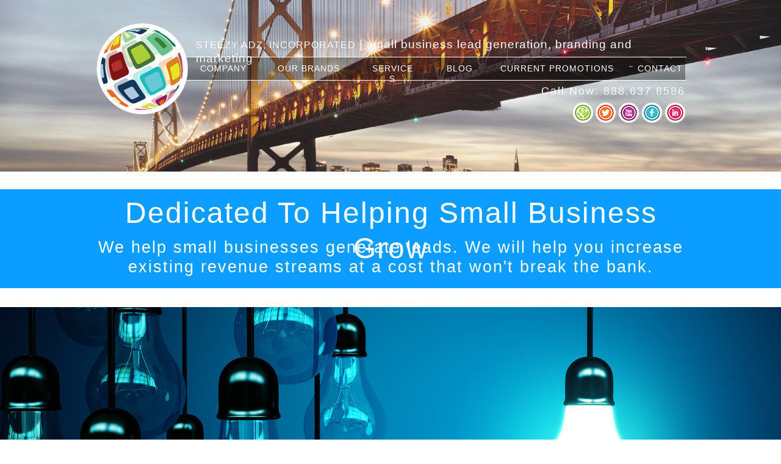

--- FILE ---
content_type: text/html
request_url: http://steezyadz.com/company.html
body_size: 6768
content:
<!DOCTYPE html>
<html class="nojs html css_verticalspacer" lang="en-US">
 <head>

  <meta http-equiv="Content-type" content="text/html;charset=UTF-8"/>
  <meta name="description" content="The Steezy Adz corporate credo is simple: We are a company based on hard work, honesty and service. We help small business owners genereate more leads, get more calls and help them market and brand their business. Steezy means &quot;smooth and easy&quot; and that's how we conduct our business."/>
  <meta name="keywords" content="small business lead generation, honesty, service, dedication, steezy smooth and easy"/>
  <meta name="generator" content="2018.1.1.386"/>
  
  <script type="text/javascript">
   // Update the 'nojs'/'js' class on the html node
document.documentElement.className = document.documentElement.className.replace(/\bnojs\b/g, 'js');

// Check that all required assets are uploaded and up-to-date
if(typeof Muse == "undefined") window.Muse = {}; window.Muse.assets = {"required":["museutils.js", "museconfig.js", "jquery.musepolyfill.bgsize.js", "jquery.watch.js", "require.js", "company.css"], "outOfDate":[]};
</script>
  
  <link rel="shortcut icon" href="images/company-favicon.ico?crc=3820745936"/>
  <title>Steezy Adz Small Business Lead Generation, Marketing &amp; Advertising STEEZY ADZ COMPANY INFORMATION</title>
  <!-- CSS -->
  <link rel="stylesheet" type="text/css" href="css/site_global.css?crc=328424776"/>
  <link rel="stylesheet" type="text/css" href="css/master_a-master.css?crc=164144159"/>
  <link rel="stylesheet" type="text/css" href="css/company.css?crc=435568992" id="pagesheet"/>
    <!--custom head HTML-->
  <script>
  (function(i,s,o,g,r,a,m){i['GoogleAnalyticsObject']=r;i[r]=i[r]||function(){
  (i[r].q=i[r].q||[]).push(arguments)},i[r].l=1*new Date();a=s.createElement(o),
  m=s.getElementsByTagName(o)[0];a.async=1;a.src=g;m.parentNode.insertBefore(a,m)
  })(window,document,'script','//www.google-analytics.com/analytics.js','ga');

  ga('create', 'UA-49160629-1', 'steezyadz.com');
  ga('send', 'pageview');

</script>
 </head>
 <body>

  <div class="clearfix" id="page"><!-- group -->
   <div class="clearfix grpelem" id="ppu9020"><!-- column -->
    <div class="clearfix colelem" id="pu9020"><!-- group -->
     <div class="browser_width grpelem" id="u9020-bw">
      <div class="museBGSize" id="u9020"><!-- simple frame --></div>
     </div>
     <div class="rounded-corners clearfix grpelem" id="u8960"><!-- group -->
      <a class="nonblock nontext clip_frame grpelem" id="u8942" href="https://twitter.com/steezyadzinc" target="_blank"><!-- image --><img class="block" id="u8942_img" src="images/125x125-scallopedcircle-79-tw.png?crc=159173113" alt="visit steezy adz on twitter" title="twitter" width="27" height="27"/></a>
     </div>
     <div class="rounded-corners clearfix grpelem" id="u8961"><!-- group -->
      <a class="nonblock nontext clip_frame grpelem" id="u8944" href="http://www.youtube.com/channel/UC0hldtfMjaMBF3uiLpblFxA/feed?view_as=public" target="_blank"><!-- image --><img class="block" id="u8944_img" src="images/125x125-scallopedcircle-90-yt.png?crc=3851744917" alt="steezy adz on youtube" title="youtube" width="27" height="27"/></a>
     </div>
     <div class="rounded-corners clearfix grpelem" id="u8962"><!-- group -->
      <a class="nonblock nontext clip_frame grpelem" id="u8940" href="https://www.facebook.com/pages/Steezy-Adz-Inc/1378168719103256" target="_blank"><!-- image --><img class="block" id="u8940_img" src="images/125x125-scallopedcircle-62-fb.png?crc=37011652" alt="visit steezy adz on facebook" title="facebook social media" width="27" height="27"/></a>
     </div>
     <div class="rounded-corners clearfix grpelem" id="u8963"><!-- group -->
      <a class="nonblock nontext clip_frame grpelem" id="u8950" href="https://www.linkedin.com/company/steezy-adz-inc-?trk=biz-companies-cym" target="_blank"><!-- image --><img class="block" id="u8950_img" src="images/125x125-scallopedcircle-94-li.png?crc=3815993927" alt="visit steezy adz on linkedin" title="linkedin" width="27" height="27"/></a>
     </div>
     <div class="rounded-corners clearfix grpelem" id="u8959"><!-- group -->
      <a class="nonblock nontext clip_frame grpelem" id="u8938" href="https://plus.google.com/u/0/b/108082511262817279428/+Steezyadzinc/posts" target="_blank"><!-- image --><img class="block" id="u8938_img" src="images/125x125-scallopedcircle-70-gp.png?crc=277606976" alt="visit steezy adz on google plus" title="google+" width="27" height="27"/></a>
     </div>
     <div class="grpelem" id="u10672"><!-- simple frame --></div>
     <a class="nonblock nontext MuseLinkActive clearfix grpelem" id="u946-4" href="company.html" data-href="page:U324"><!-- content --><p>COMPANY</p></a>
     <a class="nonblock nontext clearfix grpelem" id="u947-4" href="brands.html" data-href="page:U330"><!-- content --><p>OUR BRANDS</p></a>
     <div class="clearfix grpelem" id="u950-4"><!-- content -->
      <p>CURRENT PROMOTIONS</p>
     </div>
     <a class="nonblock nontext clearfix grpelem" id="u951-4" href="services.html" data-href="page:U366"><!-- content --><p>SERVICES</p></a>
     <a class="nonblock nontext clearfix grpelem" id="u5830-4" href="blog.html" data-href="page:U10429"><!-- content --><p>BLOG</p></a>
     <a class="nonblock nontext clearfix grpelem" id="u5831-4" href="contact-us.html" data-href="page:U360"><!-- content --><p>CONTACT</p></a>
     <div class="clip_frame grpelem" id="u8926"><!-- image -->
      <img class="block" id="u8926_img" src="images/white_circle.png?crc=4100067239" alt="" width="158" height="155"/>
     </div>
     <div class="grpelem" id="u8935"><!-- simple frame --></div>
     <div class="grpelem" id="u8936"><!-- simple frame --></div>
     <div class="heading1 clearfix grpelem" id="u14712-5" data-IBE-flags="txtStyleSrc"><!-- content -->
      <h1 id="u14712-3"><span id="u14712">STEEZY ADZ, INCORPORATED</span><span id="u14712-2"> | small business lead generation, branding and marketing</span></h1>
     </div>
     <div class="body-text clearfix grpelem" id="u14713-4" data-IBE-flags="txtStyleSrc"><!-- content -->
      <h2>Call Now: 888.637.8586</h2>
     </div>
     <a class="nonblock nontext clip_frame grpelem" id="u18977" href="index.html" data-href="page:U68"><!-- svg --><img class="svg" id="u16165" src="images/steezy_adz_logo.svg?crc=79590103" width="141" height="142" alt="" data-mu-svgfallback="images/steezy_adz_logo_poster_.png?crc=4158465953"/></a>
    </div>
    <div class="clearfix colelem" id="pu9140"><!-- group -->
     <div class="browser_width grpelem" id="u9140-bw">
      <div id="u9140"><!-- simple frame --></div>
     </div>
     <!-- m_editable region-id="editable-static-tag-U9141-BP_infinity" template="company.html" data-type="html" data-ice-options="disableImageResize,link,txtStyleTarget" -->
     <div class="heads clearfix grpelem" id="u9141-4" data-muse-uid="U9141" data-muse-type="txt_frame" data-IBE-flags="txtStyleSrc"><!-- content -->
      <h1>Dedicated To Helping Small Business Grow</h1>
     </div>
     <!-- /m_editable -->
     <!-- m_editable region-id="editable-static-tag-U9142-BP_infinity" template="company.html" data-type="html" data-ice-options="disableImageResize,link,txtStyleTarget" -->
     <div class="decks clearfix grpelem" id="u9142-4" data-muse-uid="U9142" data-muse-type="txt_frame" data-IBE-flags="txtStyleSrc"><!-- content -->
      <h2>We help small businesses generate leads. We will help you increase existing revenue streams at a cost that won't break the bank.</h2>
     </div>
     <!-- /m_editable -->
    </div>
    <div class="browser_width colelem" id="u9349-bw">
     <div class="museBGSize" id="u9349"><!-- column -->
      <div class="clearfix" id="u9349_align_to_page">
       <!-- m_editable region-id="editable-static-tag-U2777-BP_infinity" template="company.html" data-type="html" data-ice-options="disableImageResize,link,txtStyleTarget" -->
       <div class="Paragraph-Style-1 clearfix colelem" id="u2777-4" data-muse-uid="U2777" data-muse-type="txt_frame" data-IBE-flags="txtStyleSrc"><!-- content -->
        <h3>HELPING SMALL BUSINESS SUCCEED</h3>
       </div>
       <!-- /m_editable -->
       <!-- m_editable region-id="editable-static-tag-U2778-BP_infinity" template="company.html" data-type="html" data-ice-options="disableImageResize,link,txtStyleTarget" -->
       <div class="body-text clearfix colelem" id="u2778-4" data-muse-uid="U2778" data-muse-type="txt_frame" data-IBE-flags="txtStyleSrc"><!-- content -->
        <h4>Steezy Adz is in the business of helping the hard working, twenty-four hours, seven days a week business owner who wants to succeed in a rapidly changing and often misunderstood online environment. Steezy Adz corporate credo is based on honesty. By employing a straight-forward, honest approach with out clients, we are able to offer everyone the same exceptional service. Try any one of our services today and you'll see why you made the right choice.</h4>
       </div>
       <!-- /m_editable -->
      </div>
     </div>
    </div>
    <div class="browser_width colelem" id="u9372-bw">
     <div id="u9372"><!-- column -->
      <div class="clearfix" id="u9372_align_to_page">
       <!-- m_editable region-id="editable-static-tag-U3132-BP_infinity" template="company.html" data-type="html" data-ice-options="disableImageResize,link,txtStyleTarget" -->
       <div class="Paragraph-Style-2 clearfix colelem" id="u3132-4" data-muse-uid="U3132" data-muse-type="txt_frame" data-IBE-flags="txtStyleSrc"><!-- content -->
        <h5>A Business Built On Respect</h5>
       </div>
       <!-- /m_editable -->
       <div class="clearfix colelem" id="pu9377"><!-- group -->
        <div class="clearfix grpelem" id="u9377"><!-- column -->
         <div class="position_content" id="u9377_position_content">
          <!-- m_editable region-id="editable-static-tag-U3181-BP_infinity" template="company.html" data-type="html" data-ice-options="disableImageResize,link,txtStyleTarget" -->
          <div class="clearfix colelem" id="u3181-4" data-muse-uid="U3181" data-muse-type="txt_frame" data-IBE-flags="txtStyleSrc"><!-- content -->
           <h6>Honesty</h6>
          </div>
          <!-- /m_editable -->
          <div class="colelem" id="u9380"><!-- simple frame --></div>
          <!-- m_editable region-id="editable-static-tag-U3187-BP_infinity" template="company.html" data-type="html" data-ice-options="disableImageResize,link,txtStyleTarget" -->
          <div class="body-text clearfix colelem" id="u3187-4" data-muse-uid="U3187" data-muse-type="txt_frame" data-IBE-flags="txtStyleSrc"><!-- content -->
           <p>We built the Steezy Adz brands on honesty. Many small business lead generation, marketing and advertising companies sell you things you don't need because they need to meet quotas, no contracts, no set-up fees and no quotas to meet. We will earn your business each and every month, guaranteed!</p>
          </div>
          <!-- /m_editable -->
         </div>
        </div>
        <div class="clearfix grpelem" id="u9378"><!-- column -->
         <div class="position_content" id="u9378_position_content">
          <!-- m_editable region-id="editable-static-tag-U3179-BP_infinity" template="company.html" data-type="html" data-ice-options="disableImageResize,link,txtStyleTarget" -->
          <div class="clearfix colelem" id="u3179-4" data-muse-uid="U3179" data-muse-type="txt_frame" data-IBE-flags="txtStyleSrc"><!-- content -->
           <h6>Success</h6>
          </div>
          <!-- /m_editable -->
          <div class="colelem" id="u9381"><!-- simple frame --></div>
          <!-- m_editable region-id="editable-static-tag-U3199-BP_infinity" template="company.html" data-type="html" data-ice-options="disableImageResize,link,txtStyleTarget" -->
          <div class="body-text clearfix colelem" id="u3199-4" data-muse-uid="U3199" data-muse-type="txt_frame" data-IBE-flags="txtStyleSrc"><!-- content -->
           <p>Our success is built on trust and a huge number of hard working, small business owners that rely on leads from their customers to survive. With Steezy Adz, you get a service from start to finish and a company that assists you every step of the way. It's why a large percentage of our clients remain with us.</p>
          </div>
          <!-- /m_editable -->
         </div>
        </div>
        <div class="clearfix grpelem" id="u9379"><!-- column -->
         <div class="position_content" id="u9379_position_content">
          <!-- m_editable region-id="editable-static-tag-U3183-BP_infinity" template="company.html" data-type="html" data-ice-options="disableImageResize,link,txtStyleTarget" -->
          <div class="clearfix colelem" id="u3183-4" data-muse-uid="U3183" data-muse-type="txt_frame" data-IBE-flags="txtStyleSrc"><!-- content -->
           <h6>Results</h6>
          </div>
          <!-- /m_editable -->
          <div class="colelem" id="u9382"><!-- simple frame --></div>
          <!-- m_editable region-id="editable-static-tag-U3200-BP_infinity" template="company.html" data-type="html" data-ice-options="disableImageResize,link,txtStyleTarget" -->
          <div class="body-text clearfix colelem" id="u3200-4" data-muse-uid="U3200" data-muse-type="txt_frame" data-IBE-flags="txtStyleSrc"><!-- content -->
           <p>Let's be real. We have hundreds of clients. Some of these clients do very well. Some of our clients do pretty good, and some leave after the free trial. A lot of it depends on the area you service and how aggressive you want to be. We try our hardest to keep each and every client happy.</p>
          </div>
          <!-- /m_editable -->
         </div>
        </div>
       </div>
      </div>
     </div>
    </div>
    <div class="browser_width colelem" id="u9385-bw">
     <div class="museBGSize" id="u9385"><!-- column -->
      <div class="clearfix" id="u9385_align_to_page">
       <!-- m_editable region-id="editable-static-tag-U9393-BP_infinity" template="company.html" data-type="html" data-ice-options="disableImageResize,link,txtStyleTarget" -->
       <div class="clearfix colelem" id="u9393-4" data-muse-uid="U9393" data-muse-type="txt_frame" data-IBE-flags="txtStyleSrc"><!-- content -->
        <p>Quick Facts</p>
       </div>
       <!-- /m_editable -->
       <!-- m_editable region-id="editable-static-tag-U3108-BP_infinity" template="company.html" data-type="html" data-ice-options="disableImageResize,link,txtStyleTarget" -->
       <div class="clearfix colelem" id="u3108-4" data-muse-uid="U3108" data-muse-type="txt_frame" data-IBE-flags="txtStyleSrc"><!-- content -->
        <p>1.</p>
       </div>
       <!-- /m_editable -->
       <!-- m_editable region-id="editable-static-tag-U3085-BP_infinity" template="company.html" data-type="html" data-ice-options="disableImageResize,link,txtStyleTarget" -->
       <div class="body-text clearfix colelem" id="u3085-4" data-muse-uid="U3085" data-muse-type="txt_frame" data-IBE-flags="txtStyleSrc"><!-- content -->
        <p>Our small business lead generation offer has no contract, no set-up fees or payment information required.</p>
       </div>
       <!-- /m_editable -->
       <!-- m_editable region-id="editable-static-tag-U11222-BP_infinity" template="company.html" data-type="html" data-ice-options="disableImageResize,link,txtStyleTarget" -->
       <div class="clearfix colelem" id="u11222-4" data-muse-uid="U11222" data-muse-type="txt_frame" data-IBE-flags="txtStyleSrc"><!-- content -->
        <p>2.</p>
       </div>
       <!-- /m_editable -->
       <!-- m_editable region-id="editable-static-tag-U11219-BP_infinity" template="company.html" data-type="html" data-ice-options="disableImageResize,link,txtStyleTarget" -->
       <div class="body-text clearfix colelem" id="u11219-4" data-muse-uid="U11219" data-muse-type="txt_frame" data-IBE-flags="txtStyleSrc"><!-- content -->
        <p>Steezy Adz currently services the United States and Canada.</p>
       </div>
       <!-- /m_editable -->
       <!-- m_editable region-id="editable-static-tag-U11223-BP_infinity" template="company.html" data-type="html" data-ice-options="disableImageResize,link,txtStyleTarget" -->
       <div class="clearfix colelem" id="u11223-4" data-muse-uid="U11223" data-muse-type="txt_frame" data-IBE-flags="txtStyleSrc"><!-- content -->
        <p>3.</p>
       </div>
       <!-- /m_editable -->
       <!-- m_editable region-id="editable-static-tag-U3822-BP_infinity" template="company.html" data-type="html" data-ice-options="disableImageResize,link,txtStyleTarget" -->
       <div class="body-text clearfix colelem" id="u3822-6" data-muse-uid="U3822" data-muse-type="txt_frame" data-IBE-flags="txtStyleSrc"><!-- content -->
        <p>We build everything in-house assuring you fast and friendly service right here in the</p>
        <p>United States!</p>
       </div>
       <!-- /m_editable -->
       <!-- m_editable region-id="editable-static-tag-U11227-BP_infinity" template="company.html" data-type="html" data-ice-options="disableImageResize,link,txtStyleTarget" -->
       <div class="clearfix colelem" id="u11227-4" data-muse-uid="U11227" data-muse-type="txt_frame" data-IBE-flags="txtStyleSrc"><!-- content -->
        <p>4.</p>
       </div>
       <!-- /m_editable -->
       <!-- m_editable region-id="editable-static-tag-U11226-BP_infinity" template="company.html" data-type="html" data-ice-options="disableImageResize,link,txtStyleTarget" -->
       <div class="body-text clearfix colelem" id="u11226-4" data-muse-uid="U11226" data-muse-type="txt_frame" data-IBE-flags="txtStyleSrc"><!-- content -->
        <p>Our existing customers have never signed or will never sign a contract to do business with us.</p>
       </div>
       <!-- /m_editable -->
      </div>
     </div>
    </div>
   </div>
   <div class="verticalspacer" data-offset-top="2217" data-content-above-spacer="2253" data-content-below-spacer="341"></div>
   <div class="clearfix grpelem" id="pu15874"><!-- group -->
    <div class="browser_width grpelem" id="u15874-bw">
     <div id="u15874"><!-- group -->
      <div class="clearfix" id="u15874_align_to_page">
       <div class="clearfix grpelem" id="pu15910-4"><!-- column -->
        <div class="clearfix colelem" id="u15910-4" data-IBE-flags="txtStyleSrc"><!-- content -->
         <p>Our Brands</p>
        </div>
        <div class="clearfix colelem" id="pu15911"><!-- group -->
         <a class="nonblock nontext clip_frame grpelem" id="u15911" href="http://www.taxiadz.com" target="_blank"><!-- image --><img class="block" id="u15911_img" src="images/taxiadz_button_ios7.png?crc=3918168561" alt="Visit www.taxiadz.com for more information." title="Visit taxiadz.com" width="39" height="39"/></a>
         <a class="nonblock nontext clip_frame grpelem" id="u15915" href="http://www.towadz.com" target="_blank"><!-- image --><img class="block" id="u15915_img" src="images/towadz_ios7_icon.png?crc=4038250177" alt="Visit towadz.com today." title="Visit towadz.com" width="41" height="42"/></a>
        </div>
       </div>
       <a class="nonblock nontext clip_frame grpelem" id="u15921" href="http://www.smogads.com" target="_blank"><!-- image --><img class="block" id="u15921_img" src="images/smog_icon.png?crc=441067650" alt="Smog Ads generates leads for those in the smog shop industry." title="Visit Smogads.com" width="46" height="40"/></a>
       <div class="clearfix grpelem" id="pu15905-4"><!-- column -->
        <div class="clearfix colelem" id="u15905-4" data-IBE-flags="txtStyleSrc"><!-- content -->
         <p>Navigation</p>
        </div>
        <a class="nonblock nontext MuseLinkActive clearfix colelem" id="u15876-4" href="company.html" data-href="page:U324"><!-- content --><h4>COMPANY</h4></a>
        <a class="nonblock nontext clearfix colelem" id="u15877-4" href="brands.html" data-href="page:U330"><!-- content --><h4>OUR BRANDS</h4></a>
        <a class="nonblock nontext clearfix colelem" id="u15880-4" href="services.html" data-href="page:U366"><!-- content --><h4>SERVICES</h4></a>
        <a class="nonblock nontext clearfix colelem" id="u15884-4" href="blog.html" data-href="page:U10429"><!-- content --><h4>BLOG</h4></a>
        <div class="clearfix colelem" id="u15881-4"><!-- content -->
         <h4>PORTFOLIO</h4>
        </div>
        <a class="nonblock nontext clearfix colelem" id="u15878-4" href="join-steezy-adz.html" data-href="page:U336"><!-- content --><h4>JOIN US</h4></a>
        <div class="clearfix colelem" id="u15879-4"><!-- content -->
         <h4>OFFERS</h4>
        </div>
        <a class="nonblock nontext clearfix colelem" id="u15883-4" href="terms---conditions.html" data-href="page:U354"><!-- content --><h4>TERMS &amp; CONDITIONS</h4></a>
       </div>
       <div class="clearfix grpelem" id="ppu15902-4"><!-- column -->
        <div class="clearfix colelem" id="pu15902-4"><!-- group -->
         <div class="clearfix grpelem" id="u15902-4" data-IBE-flags="txtStyleSrc"><!-- content -->
          <p>Social</p>
         </div>
         <div class="clearfix grpelem" id="u15903-4" data-IBE-flags="txtStyleSrc"><!-- content -->
          <p>Legal</p>
         </div>
        </div>
        <div class="clearfix colelem" id="pu15923-5"><!-- group -->
         <div class="clearfix grpelem" id="u15923-5" data-IBE-flags="txtStyleSrc"><!-- content -->
          <p><a class="nonblock" href="https://www.facebook.com/pages/Steezy-Adz-Inc/1378168719103256">Facebook</a></p>
         </div>
         <div class="clearfix grpelem" id="u15899-5" data-IBE-flags="txtStyleSrc"><!-- content -->
          <p><a class="nonblock" href="terms---conditions.html" data-href="page:U354">Terms</a></p>
         </div>
        </div>
        <div class="clearfix colelem" id="pu15924-5"><!-- group -->
         <div class="clearfix grpelem" id="u15924-5" data-IBE-flags="txtStyleSrc"><!-- content -->
          <p><a class="nonblock" href="https://twitter.com/SteezyAdzInc">Twitter</a></p>
         </div>
         <div class="clearfix grpelem" id="u15904-4" data-IBE-flags="txtStyleSrc"><!-- content -->
          <p>Share</p>
         </div>
        </div>
        <div class="clearfix colelem" id="ppu15925-5"><!-- group -->
         <div class="clearfix grpelem" id="pu15925-5"><!-- column -->
          <div class="clearfix colelem" id="u15925-5" data-IBE-flags="txtStyleSrc"><!-- content -->
           <p><a class="nonblock" href="https://plus.google.com/u/0/b/108082511262817279428/+Steezyadzinc/posts">Google+</a></p>
          </div>
          <div class="clearfix colelem" id="u15907-4" data-IBE-flags="txtStyleSrc"><!-- content -->
           <p>Call</p>
          </div>
         </div>
         <div class="grpelem" id="u15900"><!-- custom html -->
          <!-- AddThis Button BEGIN -->
<div class="addthis_toolbox addthis_default_style addthis_16x16_style">
<a class="addthis_button_digg"></a>
<a class="addthis_button_email"></a>
<a class="addthis_button_facebook"></a>
<a class="addthis_button_twitter"></a>
<a class="addthis_button_google_plusone_share"></a>
<a class="addthis_button_tumblr"></a>
<a class="addthis_button_reddit"></a>
</div>
<script type="text/javascript">var addthis_config = {"data_track_addressbar":true};</script>
<script type="text/javascript" src="//s7.addthis.com/js/300/addthis_widget.js#pubid=ra-535039e3258c6285"></script>
<!-- AddThis Button END -->
         </div>
        </div>
        <div class="clearfix colelem" id="u15906-4"><!-- content -->
         <p>888.637.8586</p>
        </div>
       </div>
      </div>
     </div>
    </div>
    <div class="browser_width grpelem" id="u15875-bw">
     <div id="u15875"><!-- group -->
      <div class="clearfix" id="u15875_align_to_page">
       <div class="clearfix grpelem" id="u15882-4"><!-- content -->
        <p>© 2014 STEEZY ADZ, INC. All Rights reserved | 16835 ALGONQUIN ST. #123 HUNTINGTON BEACH, CA 92649</p>
       </div>
       <div class="clip_frame grpelem" id="u15908"><!-- image -->
        <img class="block" id="u15908_img" src="images/steezyadz_favicon.png?crc=3913647405" alt="Steezy Adz" title="Steezy Adz: Small Business Lead Generation, Branding and Marketing" width="32" height="32"/>
       </div>
      </div>
     </div>
    </div>
   </div>
  </div>
  <!-- Other scripts -->
  <script type="text/javascript">
   // Decide whether to suppress missing file error or not based on preference setting
var suppressMissingFileError = false
</script>
  <script type="text/javascript">
   window.Muse.assets.check=function(c){if(!window.Muse.assets.checked){window.Muse.assets.checked=!0;var b={},d=function(a,b){if(window.getComputedStyle){var c=window.getComputedStyle(a,null);return c&&c.getPropertyValue(b)||c&&c[b]||""}if(document.documentElement.currentStyle)return(c=a.currentStyle)&&c[b]||a.style&&a.style[b]||"";return""},a=function(a){if(a.match(/^rgb/))return a=a.replace(/\s+/g,"").match(/([\d\,]+)/gi)[0].split(","),(parseInt(a[0])<<16)+(parseInt(a[1])<<8)+parseInt(a[2]);if(a.match(/^\#/))return parseInt(a.substr(1),
16);return 0},f=function(f){for(var g=document.getElementsByTagName("link"),j=0;j<g.length;j++)if("text/css"==g[j].type){var l=(g[j].href||"").match(/\/?css\/([\w\-]+\.css)\?crc=(\d+)/);if(!l||!l[1]||!l[2])break;b[l[1]]=l[2]}g=document.createElement("div");g.className="version";g.style.cssText="display:none; width:1px; height:1px;";document.getElementsByTagName("body")[0].appendChild(g);for(j=0;j<Muse.assets.required.length;){var l=Muse.assets.required[j],k=l.match(/([\w\-\.]+)\.(\w+)$/),i=k&&k[1]?
k[1]:null,k=k&&k[2]?k[2]:null;switch(k.toLowerCase()){case "css":i=i.replace(/\W/gi,"_").replace(/^([^a-z])/gi,"_$1");g.className+=" "+i;i=a(d(g,"color"));k=a(d(g,"backgroundColor"));i!=0||k!=0?(Muse.assets.required.splice(j,1),"undefined"!=typeof b[l]&&(i!=b[l]>>>24||k!=(b[l]&16777215))&&Muse.assets.outOfDate.push(l)):j++;g.className="version";break;case "js":j++;break;default:throw Error("Unsupported file type: "+k);}}c?c().jquery!="1.8.3"&&Muse.assets.outOfDate.push("jquery-1.8.3.min.js"):Muse.assets.required.push("jquery-1.8.3.min.js");
g.parentNode.removeChild(g);if(Muse.assets.outOfDate.length||Muse.assets.required.length)g="Some files on the server may be missing or incorrect. Clear browser cache and try again. If the problem persists please contact website author.",f&&Muse.assets.outOfDate.length&&(g+="\nOut of date: "+Muse.assets.outOfDate.join(",")),f&&Muse.assets.required.length&&(g+="\nMissing: "+Muse.assets.required.join(",")),suppressMissingFileError?(g+="\nUse SuppressMissingFileError key in AppPrefs.xml to show missing file error pop up.",console.log(g)):alert(g)};location&&location.search&&location.search.match&&location.search.match(/muse_debug/gi)?
setTimeout(function(){f(!0)},5E3):f()}};
var muse_init=function(){require.config({baseUrl:""});require(["jquery","museutils","whatinput","jquery.musepolyfill.bgsize","jquery.watch"],function(c){var $ = c;$(document).ready(function(){try{
window.Muse.assets.check($);/* body */
Muse.Utils.transformMarkupToFixBrowserProblemsPreInit();/* body */
Muse.Utils.prepHyperlinks(true);/* body */
Muse.Utils.resizeHeight('.browser_width');/* resize height */
Muse.Utils.requestAnimationFrame(function() { $('body').addClass('initialized'); });/* mark body as initialized */
Muse.Utils.makeButtonsVisibleAfterSettingMinWidth();/* body */
Muse.Utils.fullPage('#page');/* 100% height page */
Muse.Utils.showWidgetsWhenReady();/* body */
Muse.Utils.transformMarkupToFixBrowserProblems();/* body */
}catch(b){if(b&&"function"==typeof b.notify?b.notify():Muse.Assert.fail("Error calling selector function: "+b),false)throw b;}})})};

</script>
  <!-- RequireJS script -->
  <script src="scripts/require.js?crc=4177726516" type="text/javascript" async data-main="scripts/museconfig.js?crc=3936894949" onload="if (requirejs) requirejs.onError = function(requireType, requireModule) { if (requireType && requireType.toString && requireType.toString().indexOf && 0 <= requireType.toString().indexOf('#scripterror')) window.Muse.assets.check(); }" onerror="window.Muse.assets.check();"></script>
   </body>
</html>


--- FILE ---
content_type: text/css
request_url: http://steezyadz.com/css/master_a-master.css?crc=164144159
body_size: 817
content:
#u9020{border-color:#000000;opacity:0.9;-ms-filter:"progid:DXImageTransform.Microsoft.Alpha(Opacity=90)";filter:alpha(opacity=90);background:#FFFFFF url("../images/steezy_adz_bridge.jpg?crc=197383389") no-repeat left center;background-size:cover;}#u8960,#u8961,#u8962,#u8963,#u8959{border-color:#000000;background-color:#FFFFFF;border-radius:100px;}#u10672{border-width:0px;border-color:transparent;background-color:#000000;opacity:0.35;-ms-filter:"progid:DXImageTransform.Microsoft.Alpha(Opacity=35)";filter:alpha(opacity=35);}#u946-4{background-color:transparent;color:#FFFFFF;text-align:center;letter-spacing:1px;}#u947-4{background-color:transparent;color:#FFFFFF;text-align:center;letter-spacing:1px;}#u950-4{background-color:transparent;color:#FFFFFF;text-align:center;letter-spacing:1px;}#u951-4{background-color:transparent;color:#FFFFFF;text-align:center;letter-spacing:1px;}#u5830-4{background-color:transparent;color:#FFFFFF;text-align:center;letter-spacing:1px;}#u5831-4{background-color:transparent;color:#FFFFFF;text-align:center;letter-spacing:1px;}#u8935,#u8936{border-color:#000000;background-color:#FFFFFF;}#u14712-5{background-color:transparent;letter-spacing:1px;line-height:23px;font-size:19px;}#u14712-3{line-height:0px;}#u14712{font-size:16px;line-height:19px;}#u14712-2{line-height:23px;}#u14713-4{background-color:transparent;line-height:22px;text-align:right;}#u16165{display:block;}#u15874{border-width:0px;border-color:transparent;background-color:#00A99D;}#u15876-4{background-color:transparent;color:#FFFFFF;line-height:14px;text-align:left;font-size:12px;letter-spacing:3px;}#u15877-4{background-color:transparent;color:#FFFFFF;line-height:14px;text-align:left;font-size:12px;letter-spacing:3px;}#u15877-4:hover p,#u15877-4:hover h4{color:#FBB03B;visibility:inherit;}#u15880-4{background-color:transparent;color:#FFFFFF;line-height:14px;text-align:left;font-size:12px;letter-spacing:3px;}#u15884-4{background-color:transparent;color:#FFFFFF;line-height:14px;text-align:left;font-size:12px;letter-spacing:3px;}#u15880-4:hover p,#u15880-4:hover h4,#u15884-4:hover p,#u15884-4:hover h4{color:#39B54A;visibility:inherit;}#u15881-4{background-color:transparent;color:#FFFFFF;line-height:14px;text-align:left;font-size:12px;letter-spacing:3px;}#u15878-4{background-color:transparent;color:#FFFFFF;line-height:14px;text-align:left;font-size:12px;letter-spacing:3px;}#u15878-4:hover p,#u15878-4:hover h4{color:#93278F;visibility:inherit;}#u15879-4{background-color:transparent;color:#FFFFFF;line-height:14px;text-align:left;font-size:12px;letter-spacing:3px;}#u15883-4{background-color:transparent;color:#FFFFFF;line-height:14px;text-align:left;font-size:12px;letter-spacing:3px;}#u946-4:hover p,#u947-4:hover p,#u950-4:hover p,#u951-4:hover p,#u5830-4:hover p,#u5831-4:hover p,#u15879-4:hover p,#u15879-4:hover h4,#u15883-4:hover p,#u15883-4:hover h4{color:#FF0000;visibility:inherit;}#u15923-5,#u15899-5,#u15924-5,#u15925-5{background-color:transparent;color:#777777;line-height:25px;text-align:left;font-size:13px;}#u15910-4,#u15905-4,#u15902-4,#u15903-4,#u15904-4,#u15907-4{border-style:solid;border-color:#FF4800;background-color:transparent;color:#FFFFFF;line-height:22px;font-size:18px;letter-spacing:3px;border-width:0px 0px 4px;}#u15900{border-width:0px;border-color:transparent;background-color:transparent;}#u15906-4{background-color:transparent;color:#FFFFFF;line-height:18px;text-align:left;font-size:15px;letter-spacing:3px;}#u15876-4:hover p,#u15876-4:hover h4,#u15906-4:hover p{color:#E21E79;visibility:inherit;}#u15875{border-color:#000000;background-color:#4B4545;}#u15882-4{background-color:transparent;color:#FFFFFF;line-height:13px;text-align:center;font-size:11px;letter-spacing:3px;}#u15881-4:hover p,#u15881-4:hover h4,#u15882-4:hover p{color:#29ABE2;visibility:inherit;}#u8942,#u8944,#u8940,#u8950,#u8938,#u8926,#u18977,#u15911,#u15915,#u15921,#u15908{background-color:transparent;}

--- FILE ---
content_type: text/css
request_url: http://steezyadz.com/css/company.css?crc=435568992
body_size: 2397
content:
.version.company{color:#000019;background-color:#F64160;}#page{z-index:1;width:1010px;min-height:2653px;background-image:none;border-width:0px;border-color:transparent;background-color:#FFFFFF;margin-left:auto;margin-right:auto;}#ppu9020{z-index:0;width:0.01px;margin-right:-10000px;margin-top:-36px;margin-left:-100px;}#pu9020{z-index:2;width:0.01px;}.js body{visibility:hidden;}.js body.initialized{visibility:visible;}#u9020,#u9020-bw{z-index:2;height:281px;}#u8960{z-index:3;width:33px;padding-bottom:3px;position:relative;margin-right:-10000px;margin-top:168px;left:941px;}#u8942{z-index:12;width:27px;position:relative;margin-right:-10000px;margin-top:3px;left:3px;}#u8961{z-index:4;width:33px;padding-bottom:3px;position:relative;margin-right:-10000px;margin-top:168px;left:979px;}#u8944{z-index:14;width:27px;position:relative;margin-right:-10000px;margin-top:3px;left:3px;}#u8962{z-index:5;width:33px;padding-bottom:3px;position:relative;margin-right:-10000px;margin-top:168px;left:1017px;}#u8940{z-index:10;width:27px;position:relative;margin-right:-10000px;margin-top:3px;left:3px;}#u8963{z-index:6;width:33px;padding-bottom:3px;position:relative;margin-right:-10000px;margin-top:168px;left:1055px;}#u8950{z-index:16;width:27px;position:relative;margin-right:-10000px;margin-top:3px;left:3px;}#u8959{z-index:7;width:33px;padding-bottom:3px;position:relative;margin-right:-10000px;margin-top:168px;left:904px;}#u8938{z-index:8;width:27px;position:relative;margin-right:-10000px;margin-top:3px;left:3px;}#u10672{z-index:18;width:817px;height:37px;position:relative;margin-right:-10000px;margin-top:94px;left:271px;}#u946-4{z-index:19;width:83px;min-height:25px;position:relative;margin-right:-10000px;margin-top:104px;left:289px;}#u946-4:hover{padding-top:0px;padding-bottom:0px;min-height:25px;width:83px;margin:104px -10000px 0px 0px;}#u947-4{z-index:23;width:104px;min-height:30px;position:relative;margin-right:-10000px;margin-top:104px;left:419px;}#u947-4:hover{padding-top:0px;padding-bottom:0px;min-height:30px;width:104px;margin:104px -10000px 0px 0px;}#u950-4{z-index:27;width:200px;min-height:20px;position:relative;margin-right:-10000px;margin-top:104px;left:778px;}#u950-4:hover{padding-top:0px;padding-bottom:0px;min-height:20px;width:200px;margin:104px -10000px 0px 0px;}#u951-4{z-index:31;width:76px;min-height:30px;position:relative;margin-right:-10000px;margin-top:104px;left:570px;}#u951-4:hover{padding-top:0px;padding-bottom:0px;min-height:30px;width:76px;margin:104px -10000px 0px 0px;}#u5830-4{z-index:35;width:50px;min-height:30px;position:relative;margin-right:-10000px;margin-top:104px;left:693px;}#u5830-4:hover{padding-top:0px;padding-bottom:0px;min-height:30px;width:50px;margin:104px -10000px 0px 0px;}#u5831-4{z-index:39;width:83px;min-height:29px;position:relative;margin-right:-10000px;margin-top:104px;left:1005px;}#u5831-4:hover{padding-top:0px;padding-bottom:0px;min-height:29px;width:83px;margin:104px -10000px 0px 0px;}#u8926{z-index:43;width:158px;position:relative;margin-right:-10000px;margin-top:35px;left:119px;}#u8935{z-index:45;width:844px;height:1px;position:relative;margin-right:-10000px;margin-top:131px;left:246px;}#u8936{z-index:46;width:844px;height:1px;position:relative;margin-right:-10000px;margin-top:93px;left:246px;}#u14712-5{z-index:47;width:803px;min-height:27px;position:relative;margin-right:-10000px;margin-top:61px;left:286px;}#u14713-4{z-index:52;width:238px;min-height:32px;position:relative;margin-right:-10000px;margin-top:138px;left:850px;}#u18977{z-index:151;width:141px;position:relative;margin-right:-10000px;margin-top:41px;left:127px;}#u16165{z-index:152;}#pu9140{z-index:185;width:0.01px;margin-top:29px;}#u9140{z-index:185;height:162px;border-color:#000000;background-color:#0099FF;opacity:0.96;-ms-filter:"progid:DXImageTransform.Microsoft.Alpha(Opacity=96)";filter:alpha(opacity=96);}#u9140-bw{z-index:185;height:162px;}#u9141-4{z-index:186;width:967px;min-height:62px;background-color:transparent;line-height:58px;position:relative;margin-right:-10000px;margin-top:10px;left:122px;}#u9142-4{z-index:190;width:967px;min-height:71px;background-color:transparent;line-height:32px;position:relative;margin-right:-10000px;margin-top:79px;left:122px;}#u9349{z-index:194;min-height:565px;border-width:0px;border-color:transparent;opacity:1;-ms-filter:"progid:DXImageTransform.Microsoft.Alpha(Opacity=100)";filter:alpha(opacity=100);background:#FFFFFF url("../images/how-to-identify-niche-online-business-opportunities-1.jpg?crc=531972785") no-repeat center bottom;background-size:cover;}#u9349_align_to_page{margin-left:auto;margin-right:auto;position:relative;width:1010px;left:-100px;padding-top:395px;padding-bottom:11px;}#u2777-4{z-index:199;width:582px;min-height:43px;background-color:transparent;line-height:36px;text-align:right;left:507px;position:relative;}#u2778-4{z-index:195;width:968px;min-height:111px;background-color:transparent;line-height:22px;letter-spacing:0px;left:121px;margin-top:5px;position:relative;}#u9349-bw{z-index:194;min-height:565px;margin-top:31px;}#u9372{z-index:153;min-height:515.6500000000019px;border-width:0px;border-color:transparent;background-color:#54B6D1;padding-bottom:0px;}#u9372_align_to_page{margin-left:auto;margin-right:auto;position:relative;width:1010px;left:-100px;padding-top:34px;padding-bottom:18px;}#u3132-4{z-index:157;width:964px;min-height:79px;background-color:transparent;line-height:78px;font-size:65px;left:125px;position:relative;}#pu9377{z-index:154;width:0.01px;left:121px;margin-top:25px;position:relative;}#u9377{z-index:154;width:315px;border-style:solid;border-width:1px;border-color:#FFFFFF;background-color:transparent;margin-bottom:-1px;position:relative;margin-right:-10000px;}#u9377_position_content{padding-top:7px;padding-bottom:11px;width:100%;}#u3181-4{z-index:165;width:316px;min-height:42px;background-color:transparent;color:#FFFFFF;line-height:40px;text-align:center;font-size:33px;letter-spacing:4px;left:-1px;position:relative;}#u9380{z-index:203;width:141px;height:1px;border-width:0px;border-color:transparent;background-color:#FFFFFF;margin-left:87px;margin-top:3px;position:relative;}#u3187-4{z-index:173;width:275px;min-height:281px;background-color:transparent;line-height:22px;letter-spacing:1px;margin-left:20px;margin-top:14px;position:relative;}#u9378{z-index:155;width:315px;border-style:solid;border-width:1px;border-color:#FFFFFF;background-color:transparent;margin-bottom:-1px;position:relative;margin-right:-10000px;left:326px;}#u3179-4{z-index:161;width:316px;min-height:43px;background-color:transparent;color:#FFFFFF;line-height:40px;text-align:center;font-size:33px;letter-spacing:4px;left:-1px;position:relative;}#u9381{z-index:204;width:132px;height:1px;border-width:0px;border-color:transparent;background-color:#FFFFFF;margin-left:91px;margin-top:2px;position:relative;}#u3199-4{z-index:177;width:275px;min-height:271px;background-color:transparent;line-height:22px;letter-spacing:1px;margin-left:19px;margin-top:14px;position:relative;}#u9379{z-index:156;width:315px;border-style:solid;border-width:1px;border-color:#FFFFFF;background-color:transparent;margin-bottom:-1px;position:relative;margin-right:-10000px;left:652px;}#u9378_position_content,#u9379_position_content{padding-top:7px;padding-bottom:21px;width:100%;}#u3183-4{z-index:169;width:317px;min-height:42px;background-color:transparent;color:#FFFFFF;line-height:40px;text-align:center;font-size:33px;letter-spacing:4px;left:-1px;position:relative;}#u9382{z-index:205;width:122px;height:1px;border-width:0px;border-color:transparent;background-color:#FFFFFF;margin-left:96px;margin-top:3px;position:relative;}#u3200-4{z-index:181;width:275px;min-height:271px;background-color:transparent;line-height:22px;letter-spacing:1px;margin-left:19px;margin-top:14px;position:relative;}#u9372-bw{z-index:153;min-height:515.6500000000019px;}#u9385{z-index:206;min-height:631px;border-width:0px;border-color:transparent;opacity:1;-ms-filter:"progid:DXImageTransform.Microsoft.Alpha(Opacity=100)";filter:alpha(opacity=100);background:#FFFFFF url("../images/company_data.jpg?crc=334192576") no-repeat right center;background-size:cover;}#u9385_align_to_page{margin-left:auto;margin-right:auto;position:relative;width:1010px;left:-100px;padding-top:18px;padding-bottom:14px;}#u9393-4{z-index:221;width:302px;min-height:42px;background-color:transparent;color:#FFFFFF;line-height:40px;text-align:left;font-size:33px;letter-spacing:4px;left:135px;position:relative;}#u3108-4{z-index:207;width:41px;min-height:45px;background-color:transparent;color:#FFFFFF;line-height:43px;text-align:left;font-size:36px;letter-spacing:3px;left:244px;margin-top:6px;position:relative;}#u3085-4{z-index:211;width:308px;min-height:99px;background-color:transparent;line-height:22px;left:129px;position:relative;}#u11222-4{z-index:229;width:41px;min-height:45px;background-color:transparent;color:#FFFFFF;line-height:43px;text-align:left;font-size:36px;letter-spacing:3px;left:244px;position:relative;}#u11219-4{z-index:225;width:308px;min-height:65px;background-color:transparent;line-height:22px;left:129px;margin-top:1px;position:relative;}#u11223-4{z-index:233;width:41px;min-height:45px;background-color:transparent;color:#FFFFFF;line-height:43px;text-align:left;font-size:36px;letter-spacing:3px;left:244px;margin-top:7px;position:relative;}#u3822-6{z-index:215;width:308px;min-height:103px;background-color:transparent;line-height:22px;left:129px;margin-top:7px;position:relative;}#u11227-4{z-index:241;width:41px;min-height:45px;background-color:transparent;color:#FFFFFF;line-height:43px;text-align:left;font-size:36px;letter-spacing:3px;left:244px;margin-top:2px;position:relative;}#u11226-4{z-index:237;width:308px;min-height:84px;background-color:transparent;line-height:22px;left:129px;margin-top:4px;position:relative;}#u9385-bw{z-index:206;min-height:631px;margin-top:38px;}.css_verticalspacer .verticalspacer{height:calc(100vh - 2594px);}#pu15874{z-index:56;width:0.01px;margin:-26px -10000px -1px -100px;}#u15874{z-index:56;min-height:269px;padding-bottom:72px;}#pu15910-4{z-index:126;width:0.01px;padding-bottom:0px;margin-right:-10000px;margin-top:18px;margin-left:159px;}#u15910-4{z-index:126;width:143px;min-height:26px;margin-left:16px;position:relative;}#pu15911{z-index:130;width:0.01px;margin-top:25px;}#u15911{z-index:130;width:39px;position:relative;margin-right:-10000px;margin-top:3px;}#u15915{z-index:132;width:41px;position:relative;margin-right:-10000px;left:85px;}#u15921{z-index:134;width:47px;position:relative;margin-right:-10000px;margin-top:76px;left:332px;}#u15921_img{padding-right:1px;padding-bottom:1px;}#pu15905-4{z-index:112;width:0.01px;padding-bottom:0px;margin-right:-10000px;margin-top:18px;margin-left:526px;}#u15905-4{z-index:112;width:123px;min-height:26px;position:relative;}#u15876-4{z-index:58;width:92px;min-height:14px;margin-left:2px;margin-top:8px;position:relative;}#u15876-4:hover{padding-top:0px;padding-bottom:0px;min-height:14px;width:92px;margin:8px 0px 0px 2px;}#u15877-4{z-index:62;width:114px;min-height:14px;margin-left:2px;margin-top:13px;position:relative;}#u15877-4:hover{padding-top:0px;padding-bottom:0px;min-height:14px;width:114px;margin:13px 0px 0px 2px;}#u15880-4{z-index:74;width:82px;min-height:15px;margin-left:2px;margin-top:14px;position:relative;}#u15880-4:hover{padding-top:0px;padding-bottom:0px;min-height:15px;width:82px;margin:14px 0px 0px 2px;}#u15884-4{z-index:90;width:52px;min-height:17px;margin-left:2px;margin-top:13px;position:relative;}#u15884-4:hover{padding-top:0px;padding-bottom:0px;min-height:17px;width:52px;margin:13px 0px 0px 2px;}#u15881-4{z-index:78;width:97px;min-height:15px;margin-left:2px;margin-top:13px;position:relative;}#u15881-4:hover{padding-top:0px;padding-bottom:0px;min-height:15px;width:97px;margin:13px 0px 0px 2px;}#u15878-4{z-index:66;width:67px;min-height:15px;margin-left:2px;margin-top:14px;position:relative;}#u15878-4:hover{padding-top:0px;padding-bottom:0px;min-height:15px;width:67px;margin:14px 0px 0px 2px;}#u15879-4{z-index:70;width:65px;min-height:15px;margin-left:2px;margin-top:13px;position:relative;}#u15879-4:hover{padding-top:0px;padding-bottom:0px;min-height:15px;width:65px;margin:13px 0px 0px 2px;}#u15883-4{z-index:86;width:185px;min-height:15px;margin-left:2px;margin-top:13px;position:relative;}#u15883-4:hover{padding-top:0px;padding-bottom:0px;min-height:15px;width:185px;margin:13px 0px 0px 2px;}#ppu15902-4{z-index:0;width:0.01px;margin-right:-10000px;margin-top:18px;margin-left:737px;}#pu15902-4{z-index:100;width:0.01px;}#u15902-4{z-index:100;width:72px;min-height:26px;margin-bottom:-2px;position:relative;margin-right:-10000px;}#u15903-4{z-index:104;width:66px;min-height:26px;margin-bottom:-2px;position:relative;margin-right:-10000px;left:126px;}#pu15923-5{z-index:136;width:0.01px;margin-top:10px;}#u15923-5{z-index:136;width:77px;min-height:37px;position:relative;margin-right:-10000px;}#u15899-5{z-index:94;width:65px;min-height:26px;position:relative;margin-right:-10000px;margin-top:2px;left:127px;}#pu15924-5{z-index:141;width:0.01px;margin-top:-5px;}#u15924-5{z-index:141;width:72px;min-height:38px;position:relative;margin-right:-10000px;}#u15904-4{z-index:108;width:70px;min-height:26px;position:relative;margin-right:-10000px;margin-top:7px;left:126px;}#ppu15925-5{z-index:0;width:0.01px;margin-top:-7px;}#pu15925-5{z-index:146;width:0.01px;padding-bottom:0px;margin-bottom:-2px;margin-right:-10000px;}#u15925-5{z-index:146;width:72px;min-height:36px;position:relative;}#u15907-4{z-index:120;width:48px;min-height:26px;margin-top:4px;position:relative;}#u15900{z-index:99;width:158px;min-height:32px;position:relative;margin-right:-10000px;margin-top:22px;left:126px;}#u15906-4{z-index:116;width:150px;min-height:24px;margin-top:17px;position:relative;}#u15906-4:hover{padding-top:0px;padding-bottom:0px;min-height:24px;width:150px;margin:17px 0px 0px;}#u15874-bw{z-index:56;min-height:269px;}#u15875{z-index:57;min-height:43px;padding-bottom:12px;}#u15874_align_to_page,#u15875_align_to_page{margin-left:auto;margin-right:auto;position:relative;width:1010px;left:-100px;}#u15882-4{z-index:82;width:968px;min-height:18px;position:relative;margin-right:-10000px;margin-top:18px;left:121px;}#u15882-4:hover{padding-top:0px;padding-bottom:0px;min-height:18px;width:968px;margin:18px -10000px 0px 0px;}#u15908{z-index:124;width:32px;position:relative;margin-right:-10000px;margin-top:11px;left:128px;}#u15875-bw{z-index:57;min-height:43px;margin-top:313px;}#muse_css_mq,.html{background-color:#FFFFFF;}body{position:relative;min-width:1010px;padding-top:36px;}.verticalspacer{min-height:95px;}

--- FILE ---
content_type: image/svg+xml
request_url: http://steezyadz.com/images/steezy_adz_logo.svg?crc=79590103
body_size: 57883
content:
<?xml version="1.0" encoding="utf-8"?>
<!-- Generator: Adobe Illustrator 18.1.0, SVG Export Plug-In . SVG Version: 6.00 Build 0)  -->
<!DOCTYPE svg PUBLIC "-//W3C//DTD SVG 1.1//EN" "http://www.w3.org/Graphics/SVG/1.1/DTD/svg11.dtd">
<svg version="1.1" id="Layer_1" xmlns="http://www.w3.org/2000/svg" xmlns:xlink="http://www.w3.org/1999/xlink" x="0px" y="0px"
	 viewBox="0 0 389.8 391.2" enable-background="new 0 0 389.8 391.2" xml:space="preserve">
<g opacity="0.3">
	<g>
		<g enable-background="new    ">
			<g enable-background="new    ">
				<defs>
					<path id="SVGID_1_" enable-background="new    " d="M279.1,363.8c-2.4,1.2-8.5,3.9-12.6,5.6c-6.8,2.8-10.3,4.1-13.5,5.3
						c-2.2,0.8-4.8,1.6-5.3,1.7c-4.1,1.1-9.6,2.8-13.8,3.6c-4.2,0.8-9.8,1.9-14.1,2.5c-4.3,0.6-10.1,1.1-14.4,1.4
						c-16.1,0.9-28.7-0.6-28.8-0.6c-14.2-1.7-18.8-2.6-28.2-5c-6.2-1.6-16-4.4-27.1-9.2c-25.5-10.9-41.5-24.3-48.7-30.4
						c-8.8-7.5-15.8-15.2-20.6-20.9c-5.2-6.1-11.3-15-15.7-21.6c-7.3-11.1-16.5-31.7-19.2-41.3c-2.4-8.5-5.5-20-6.8-28.7
						C8,212.2,8,200.9,8,197.2c0-6.4,0.4-16.6,2.3-28.7c2.5-15.5,6.5-27.4,6.6-27.9c2.7-8,5.3-15.5,10.8-26.5
						c3.9-7.7,10-17.5,14.8-24.6c2.4-3.6,6.1-8.2,8.9-11.6c2.8-3.3,6.8-7.5,9.7-10.7c3.6-3.9,8.8-8.7,12.9-12
						c6.1-4.8,14.3-10.9,20.7-15.2c0,0,3.2-2,6.7-4c4.3-2.5,7.3-4,7.3-4c0.4-0.2,0.8-0.4,1.2-0.6c1.9-0.9,5.5-2.6,9.1-4.2
						c9.6-4.2,15.1-6.1,16.1-6.4c1-0.3,2.3-0.8,3.3-1.1c4.1-1.2,9.5-2.7,13.6-3.7c4.4-1.1,13.9-3.1,28.3-4.3
						c5.1-0.4,15.6-1,28.8,0.1c12,1,21.8,2.9,28.3,4.5c8.6,2,17.8,4.9,27.2,8.7c4,1.6,9.2,4,13,5.9c3.9,1.9,8.8,4.8,12.6,6.9
						c0.1,0.1,11.3,6.5,23.5,16.7c8.1,6.8,8.1,6.8,20.9,20.5c3,3.3,6.7,8,9.3,11.6c2.7,3.6,5.9,8.7,8.5,12.5
						c2.6,3.8,5.4,9.2,7.5,13.3c4,7.7,8.2,18.5,11.2,26.6c1.6,4.2,2.9,10,4.1,14.3c0,0.1,3.3,11.9,4.7,28.9
						c1.3,15.4,0.2,28.8,0.1,28.9c-0.5,4.3-0.8,10-1.6,14.3c-0.8,4.2-1.7,9.9-2.7,14.1c-1,4.2-2.6,9.7-3.7,13.8
						c-1.1,4.1-3.2,9.5-4.8,13.5c-1.6,4-4.1,9.2-5.8,13.1c-1.7,3.9-4.8,8.8-6.8,12.6c-2.1,3.8-5.3,8.6-7.8,12.2
						c-2.5,3.5-6.1,8.1-8.7,11.5c-0.1,0.1-8.3,10.5-20.3,21.1c-4.1,3.6-9.8,8.1-14.2,11.3c-2.9,2.1-6.9,4.7-9.9,6.7
						c79.2-49.9,107.8-154.2,63.3-240.7C310.3,23.1,199.2-14,109.2,31.9c90-45.9,201.1-8.9,248.2,82.7
						c44.5,86.5,15.9,190.8-63.3,240.7C291.7,356.7,285.7,360.4,279.1,363.8z"/>
				</defs>
				<clipPath id="SVGID_2_">
					<use xlink:href="#SVGID_1_"  overflow="visible"/>
				</clipPath>
				<g clip-path="url(#SVGID_2_)">
					<g>
						<defs>
							<path id="SVGID_3_" d="M318,337.3c14-13.4,14-13.4,20.3-21.1c11.6-15.3,11.6-15.3,16.5-23.7c9.1-16.8,9.1-16.8,12.6-25.7
								c6.4-18,6.4-18,8.5-27.3c3.6-18.8,3.6-18.8,4.3-28.4c0.7-19.3,0.7-19.3-0.1-28.9c-2.4-19.4-2.4-19.4-4.7-28.9
								c-4.7-16.4-6.2-21.4-15.3-40.9c-10-17.7-10-17.7-16-25.8c-12.4-15.4-12.4-15.4-19.4-22.3c-14.4-13-14.4-13-22.3-18.6
								c-16.1-10.5-16.1-10.5-24.7-14.8c-17.4-7.9-17.4-7.9-26.5-10.8c-18.4-5.1-18.4-5.1-27.8-6.6c-19-2.3-19-2.3-28.7-2.3
								c-18.9,0.7-19.3,0.7-29,2.2c-18,3.5-18.7,3.6-28.8,6.9c-12.8,4.3-27.2,11.2-27.3,11.3l-0.5,0.2l-0.5,0.2l-0.5,0.2l-0.5,0.3
								l-0.6,0.3l-0.7,0.4l-1,0.5l-1.4,0.8c-0.8,0.4-1.8,1-2.6,1.5c-4.2,2.5-4.4,2.6-6.7,4c-12.1,8.2-20.1,13.7-33.6,27.1
								c-13,14.3-13,14.3-18.6,22.3c-10.5,16.1-10.5,16.1-14.8,24.7c-7.9,17.4-7.9,17.4-10.8,26.5c-5.1,18.4-5.1,18.4-6.6,27.8
								C8,187.6,8,187.6,8,197.2c0.7,19.4,0.7,19.4,2.2,29c3.8,19.3,3.8,19.3,6.8,28.7c7,18.9,7,18.9,11.7,28
								c4,7.1,9.6,16.4,14.1,23.2c12.1,15.7,12.1,15.7,19.1,22.7C76,342,76,342,83.8,347.8c15.9,10.8,15.9,10.8,24.4,15.2
								c17.3,8.2,17.3,8.2,26.3,11.2c18.3,5.4,18.3,5.4,27.7,7.1c19,2.6,19,2.6,28.6,2.8c19.3-0.4,19.3-0.4,29-1.7
								c18.2-3.2,18.9-3.3,28.8-6.4l1.2-0.4C71.8,423.5-44.2,233.2,36.7,99.7c24.8-40.9,58.2-59.7,72.5-67.8l0,0
								c170.8-79,317.2,89.6,257.5,236.5c-11.2,27.5-28.4,51.4-51.2,71L318,337.3"/>
						</defs>
						<clipPath id="SVGID_4_">
							<use xlink:href="#SVGID_3_"  overflow="visible"/>
						</clipPath>
						<path clip-path="url(#SVGID_4_)" fill="#EE2B7B" d="M162.3,381.3l-3.1-0.6l0,0c41.4,6.7,63.3,2.2,89.8-4.8l-0.3,0.1
							c-18.2,4.8-18.6,4.9-28.8,6.4c-19.2,1.9-19.2,1.9-29,1.7C172.2,383,171.5,383,162.3,381.3"/>
						<path clip-path="url(#SVGID_4_)" fill="#F15E29" d="M61.2,67.2c-13,14.3-13,14.3-18.6,22.3c-2.8,4.3-6.7,10-9.3,14.4l0,0.1
							c2.2-3.5,4.4-7,6.7-10.4c12.8-17.6,23.7-31.3,48.1-49c0.1-0.1,0.2-0.2,0.3-0.2C76.8,52.9,70.5,57.6,61.2,67.2 M101.5,36.1
							l0.4-0.2l0.8-0.5c0.7-0.4,1.6-0.9,2.3-1.3c0,0,0,0,0,0c-43.4,24.1-62.1,55.3-71.1,70.3c-3,5.4-5.1,11.4-9,16.3
							c-0.1,0-0.2-0.1-0.2-0.1l3.1-6.5C37,97.4,37,97.4,42.6,89.5c11.6-15,11.8-15.3,18.6-22.3c10.9-10.4,17.5-16.7,33.6-27.1
							C99.1,37.5,99.2,37.4,101.5,36.1"/>
						<path clip-path="url(#SVGID_4_)" fill="#F1BD1C" d="M61.2,67.2c-13,14.3-13,14.3-18.6,22.3c-2.8,4.3-6.7,10-9.3,14.4l0,0.1
							c14-21.5,21.9-32.2,44.6-51.8c1.5-1.2,5.9-4.7,10.5-7.9C76.8,52.9,70.5,57.6,61.2,67.2"/>
						<path clip-path="url(#SVGID_4_)" fill="#123559" d="M8,197.2c0.7,19.4,0.7,19.4,2.2,29l0.9,5.4c-0.5-2.5-0.7-4.2-1.2-7.3
							c-1.6-15.7-3.1-29.3-0.4-50.5C8.9,180.8,8,190.1,8,197.2 M10.3,168.5c1.4-7.1,3.5-16.6,5.3-23.6l0.3,0.1
							c-0.7,15.4-6.1,30.1-6.1,45.6c0,21.2,0.7,30.7,6,53.1c3.2,12.4,3.9,15.5,4.2,18c-0.1,0.1-0.3,0.3-0.5,0.4l-2.5-7.2
							c-5.3-19-5.3-19-6.8-28.7C8,206.9,8,206.9,8,197.2C8.8,179.4,8.9,176.6,10.3,168.5"/>
						<path clip-path="url(#SVGID_4_)" fill="#ABC8E1" d="M8,197.2c0.7,19.4,0.7,19.4,2.2,29l0.9,5.4c-3.8-21-3.1-34.8-2.4-49.5
							c0.2-2,0.4-5.1,0.8-8.2C8.9,180.8,8,190.1,8,197.2"/>
						<path clip-path="url(#SVGID_4_)" fill="#F26522" d="M61.9,328.7C76,342,76,342,83.8,347.8l3.1,2.2c-1.3-0.9-1.6-1.1-3.5-2.5
							c-12.9-10.4-16.4-13.1-24.7-21.9L61.9,328.7 M42.8,306.1c-2.7-4.2-6.5-9.7-9.1-14l0.4,0c0.6,0.4,1.4,0.9,9.7,12.3
							c21.3,29.1,40.2,43.4,63.9,57.1c4.9,2.7,10,5.1,14.8,8c0,0.1-0.1,0.1-0.1,0.2c-4.3-2-10-4.5-14.2-6.6
							c-16.7-9.5-16.7-9.5-24.4-15.2c-15.2-12.1-15.2-12.1-22-19C49.8,315.5,47.6,313.1,42.8,306.1"/>
						<path clip-path="url(#SVGID_4_)" fill="#FCF4A2" d="M61.9,328.7C76,342,76,342,83.8,347.8l3.1,2.2c-10-7.1-14-10.9-24.7-20.9
							c-1.6-1.6-2.6-2.6-3.5-3.6L61.9,328.7"/>
						<path clip-path="url(#SVGID_4_)" fill="#DA801A" d="M105.5,33.8c0.3-0.1,0.6-0.3,0.9-0.5c-0.1,0.1-0.3,0.2-0.4,0.2
							c-0.2,0.1-0.5,0.3-0.8,0.4C105.3,33.9,105.5,33.8,105.5,33.8"/>
						<path clip-path="url(#SVGID_4_)" fill="#467436" d="M137,20.3c-2.1,0.7-4,1.3-8,2.9c-2.6,1-2.6,1-6.3,2.4
							c0.4-0.2,4.2-1.9,12.9-4.9c8.2-2.4,19.2-5.2,27.5-6.9C155.3,15.5,144.7,17.9,137,20.3 M208.1,11.8c-41.7-3-71.1,8.3-85.2,13.7
							c-5,2.1-7.9,3.4-13.7,6.3l0,0l1.3-0.7c7-3.5,9.1-4.3,16.2-7.1c2.7-1.1,6.5-2.6,10.4-3.9c17.7-5,18.4-5.2,28.8-6.9
							c19.2-2.2,19.2-2.2,29-2.2c8,0.3,18.6,1.1,26.5,2l-0.3,0C219.1,12.9,214.5,12.3,208.1,11.8"/>
						<path clip-path="url(#SVGID_4_)" fill="#ABD037" d="M137,20.3c-2.1,0.7-4,1.3-8,2.9c-2.3,0.8-3.4,1.2-6.2,2.4
							c0.2-0.1,0.5-0.2,0.7-0.3c15.9-6.5,26.9-8.8,39.7-11.4C155.3,15.5,144.7,17.9,137,20.3"/>
						<path clip-path="url(#SVGID_4_)" fill="#123559" d="M112.1,30.5c8.1-3.6,8.1-3.6,11.4-5l-3.1,1.2c-4.4,1.9-6.7,2.9-11.2,5.2
							l0,0l0.7-0.4C111.1,30.9,111.1,30.9,112.1,30.5"/>
						<path clip-path="url(#SVGID_4_)" fill="#99D1A3" d="M109.7,31.6l0.4-0.2l-0.6,0.3c-0.2,0.1-0.6,0.3-0.8,0.4
							c-0.1,0.1-0.2,0.1-0.3,0.2c0.1-0.1,0.3-0.2,0.4-0.2c0.2-0.1,0.3-0.2,0.5-0.2C109.4,31.8,109.6,31.7,109.7,31.6"/>
						<path clip-path="url(#SVGID_4_)" fill="#04734B" d="M338.3,79.5c-26.7-32-53.5-44.9-67.9-51.8c-3.5-1.5-9.9-4.4-15.9-6.4
							c7.1,2.7,16.4,6.6,23.3,9.7c16.8,9.2,16.8,9.2,24.7,14.8c15.3,11.8,15.3,11.8,22.3,18.6c13.5,14.3,13.5,14.3,19.4,22.3l2,2.8
							l-0.6-0.8C344.1,86.7,342.1,84,338.3,79.5"/>
						<path clip-path="url(#SVGID_4_)" fill="#123559" d="M318,337.3l-2.5,2.2c14.3-13.2,25.5-23.6,40.6-49.3
							c1.6-2.9,5-9.1,7.9-15.4c-2.7,5.4-6.3,12.6-9.2,17.8c-10.4,16.2-10.4,16.2-16.5,23.7C326,330.1,325.2,331,318,337.3"/>
						<path clip-path="url(#SVGID_4_)" fill="#B74052" d="M378.2,227.8c6.4-41.2-1.8-69.9-6.2-85.3c-1.2-3.7-3.6-11.3-6.2-17.8
							c7.1,18.7,7.1,18.7,9.6,28.7c3.9,19.2,3.9,19.2,4.7,28.9c0.8,19.3,0.8,19.3,0.1,28.9c-2.1,19-2.1,19-4.3,28.4l-0.3,1.1
							l0.1-0.3C376.2,238.5,377.2,234.3,378.2,227.8"/>
					</g>
				</g>
			</g>
			<g enable-background="new    ">
				<defs>
					<path id="SVGID_5_" enable-background="new    " d="M294,355.3c-4.1,2.6-4.6,2.8-6.7,4c-0.9,0.5-2.2,1.2-4.1,2.3
						c-1.2,0.6-3.7,1.9-3.7,2c-0.4,0.2-0.8,0.4-1.2,0.6c-0.6,0.3-1.5,0.7-2.1,1c-3.7,1.7-8.6,3.8-13,5.6c-7.2,2.9-11.5,4.4-13.4,5
						c-4.4,1.4-10.4,3.1-14.9,4c-4.5,0.8-10.5,2.3-15.1,2.7c-4.3,0.4-10.1,1.2-14.4,1.4c-4.4,0.3-10.2,0.4-14.6,0.3
						c-8.6-0.3-20.1-1.3-28.6-2.8c-9.4-1.6-18.7-4-27.8-7.1c-9.1-3.1-17.9-6.9-26.3-11.2c-7.7-4-17.4-10.2-24.4-15.2
						c-1.1-0.8-11.3-8.2-22-19c-6.2-6.3-13.9-15.5-19.1-22.7c-0.8-1.2-8.3-11.6-14.1-23.2c-4.1-8.1-8.5-19.5-11.7-28
						c-1.5-4.2-3.2-9.9-4-14.3c-0.9-4.3-2.1-10.1-2.8-14.4c-0.7-4.3-1.5-10.1-1.7-14.5C8.4,207.3,8,201.5,8,197.2
						c0-4.3,0.3-10.1,0.6-14.4c1-12.2,3-22.2,4.5-28.3c2.3-9.5,5.2-18.6,8.7-27.2c4.6-11.3,9.3-19.8,12.8-25.6
						c2.2-3.7,5.3-8.6,7.9-12.1c2.6-3.5,6-8.1,8.8-11.4c2.8-3.3,6.7-7.6,9.7-10.8c2.7-2.8,6.5-6.3,9.3-8.9
						c5.6-5.2,13.9-11.4,20.3-15.7c6.9-4.7,15.6-9.5,20.5-11.9c3.9-1.9,17.2-7.8,25.8-10.6c8-2.6,19-5.3,27.3-6.6
						c28.3-4.6,50.2-1.5,59.1-0.1c5.1,0.8,15.5,2.7,27.9,6.6c8.2,2.6,18.7,7.2,26.5,10.8c0.1,0,11.7,5.6,24.7,14.8
						c7.1,5.1,15.8,12.8,22.3,18.6c3.3,3,7.2,7.4,10.1,10.7c2.9,3.4,6.5,8.1,9.3,11.6c2.8,3.5,6.1,8.6,8.5,12.5
						c9.1,14.7,13.9,27.1,14,27.2c1.6,4.2,4,9.8,5.2,14.1c2.3,8.1,5.2,19,6.6,27.3c2.6,15.4,2.4,29,2.4,29c-0.1,4.3,0,10.1-0.5,14.4
						c-1,8.5-2.4,20-4.3,28.3c-1,4.2-2.5,9.7-3.7,13.8c-1.3,4.1-3.3,9.4-4.8,13.5c-1.4,4.1-4.1,9.2-5.8,13.1
						c-0.4,1-6.4,13.2-14.6,24.7c-2.5,3.6-5.9,8.3-8.8,11.6c-5.8,6.5-13.7,14.8-20,20.8c-2.7,2.5-6.5,5.6-9.4,7.8
						C304.5,348.1,298.6,352.3,294,355.3c-4.6,2.9-9.4,5.6-14.4,8.2C284.6,360.9,289.4,358.2,294,355.3z"/>
				</defs>
				<clipPath id="SVGID_6_">
					<use xlink:href="#SVGID_5_"  overflow="visible"/>
				</clipPath>
				<g clip-path="url(#SVGID_6_)">
					<g>
						<defs>
							<path id="SVGID_7_" d="M276.5,365.1c-7.8,3.5-18.4,7.8-26.5,10.6l-1.2,0.4c-18.2,4.8-18.6,4.9-28.8,6.4
								c-19.2,1.9-19.2,1.9-29,1.7c-19.1-1.1-19.1-1.1-28.6-2.8c-18.7-4-18.7-4-27.7-7.1c-17.8-6.8-17.8-6.8-26.3-11.2
								c-16.7-9.5-16.7-9.5-24.4-15.2c-15.2-12.1-15.2-12.1-22-19c-13.3-14.6-13.3-14.6-19.1-22.7c-4.5-6.8-10.2-16.1-14.1-23.2
								c-8.6-18.4-8.6-18.4-11.7-28c-5.3-19-5.3-19-6.8-28.7C8,206.9,8,206.9,8,197.2c0.8-19.2,0.8-19.2,2.3-28.7
								c3.7-18.7,3.7-18.7,6.6-27.8c6.5-17.9,6.5-17.9,10.8-26.5C37,97.4,37,97.4,42.6,89.5c11.6-15,11.8-15.3,18.6-22.3
								c10.9-10.4,17.5-16.7,33.6-27.1c4.3-2.7,4.3-2.7,6.7-4c0.8-0.4,1.8-1,2.6-1.5l1.4-0.8l1-0.5l0.7-0.4l0.6-0.3l0.5-0.3l0.5-0.2
								l0.5-0.2l0.5-0.2c7.5-3.6,19.2-8.6,27.3-11.3c17.7-5,18.4-5.2,28.8-6.9c19.2-2.2,19.2-2.2,29-2.2c19.2,0.8,19.2,0.8,28.7,2.3
								c18.7,3.7,18.7,3.7,27.8,6.6c17.9,6.5,17.9,6.5,26.5,10.8c16.8,9.2,16.8,9.2,24.7,14.8c15.3,11.8,15.3,11.8,22.3,18.6
								c13.5,14.3,13.5,14.3,19.4,22.3c11.3,16.7,11.3,16.7,16,25.8c7.5,16.2,9.5,20.5,15.3,40.9c3.9,19.2,3.9,19.2,4.7,28.9
								c0.8,19.3,0.8,19.3,0.1,28.9c-2.1,19-2.1,19-4.3,28.4c-5,18.4-5,18.4-8.5,27.3c-7.7,17.5-7.7,17.5-12.6,25.7
								c-10.4,16.2-10.4,16.2-16.5,23.7c-12.6,14.2-12.8,14.4-20.3,21.1l-2.5,2.2c-14,11-16.9,13.3-32,22
								C279.6,363.3,277.6,364.4,276.5,365.1"/>
						</defs>
						<clipPath id="SVGID_8_">
							<use xlink:href="#SVGID_7_"  overflow="visible"/>
						</clipPath>
						<path clip-path="url(#SVGID_8_)" fill="#EE2B7B" d="M248.6,375.3c3-0.9,6-1.9,9-2.8c-0.2,0.1-0.5,0.3-0.7,0.5
							c-5.1,1.9-9.4,3.2-12.2,4c-46.6,11.4-67.7,6.4-67.9,6.3c3.1-2.4,3.1-2.4,16-1.7C209.5,381.8,225.1,381.9,248.6,375.3
							 M262.8,370.4c-35.3,13-65.6,9.4-78.5,7.8c-19.9-2.9-21-2.4-27,2.7c0,0,0.9-0.1,0.9-0.1l3.1,0.6c19,2.6,19,2.6,28.6,2.8
							c19.3-0.4,19.3-0.4,29-1.7c18.2-3.2,18.9-3.3,28.8-6.4l0.3-0.1l9.9-3.4c12.5-4.8,17.3-7.5,17.5-7.6
							C273.3,366.1,268.8,368.2,262.8,370.4"/>
						<path clip-path="url(#SVGID_8_)" fill="#F15E29" d="M42.4,93c-4.3,6.6-5.3,8.1-6.2,9c-1.8,1.1-2.3,1.4-2.9,2
							c2.7-4.3,6.3-10.2,9.3-14.4c11.6-15,11.8-15.3,18.6-22.3c13.1-12.5,13.6-12.9,27.2-22.9c0.1-0.1,0.3-0.2,0.4-0.2
							c-5.8,4.2-5.8,4.2-9.3,7C66,63,56.3,71.5,42.4,93 M38.4,103.2c16-30.1,31.2-44.9,52.1-60.2c3.7-2.5,6.2-4.2,11.4-7.2
							c-0.1,0.1-0.3,0.2-0.4,0.2c-4.2,2.5-4.4,2.6-6.7,4c-12.1,8.2-20.1,13.7-33.6,27.1c-13,14.3-13,14.3-18.6,22.3
							c-10.5,16.1-10.5,16.1-14.8,24.7l-3.1,6.5c0.7-0.6,1.1-1,5.1-3.4C31.1,116.1,32.4,114.4,38.4,103.2"/>
						<path clip-path="url(#SVGID_8_)" fill="#F1BD1C" d="M42.4,93c-4,6.2-4,6.2-9.1,10.9c2.7-4.3,6.3-10.2,9.3-14.4
							c11.6-15,11.8-15.3,18.6-22.3c13.1-12.5,13.6-12.9,27.2-22.9c0.1-0.1,0.3-0.2,0.4-0.3C63.9,61.9,52.2,78.7,43.7,90.9
							C43.3,91.5,42.8,92.4,42.4,93"/>
						<path clip-path="url(#SVGID_8_)" fill="#123559" d="M15.7,222.3c0.4,3.1,0.6,7.1-0.3,8.4c-3,1.9-3.4,2.1-3.9,2.7
							c-0.2-0.8-0.2-0.8-0.4-1.9l-0.9-5.4C8,206.9,8,206.9,8,197.2c0.3-7,0.8-16.4,1.5-23.4c0.1-0.8,0.1-0.9,0.2-1.1
							c0.9-0.8,1-0.9,3.3-2.3c0.5,0.4,1,0.9,0.6,8.2C13.1,198.7,13.4,202.8,15.7,222.3 M27.7,239.7c-6.6-29-10.6-46.5-5.9-83.8
							c1.7-11.8,1.1-13.9,0.4-15c-3,1.5-5.4,2.7-6.6,4c-1.8,7-4,16.5-5.3,23.6C8,187.6,8,187.6,8,197.2c0.7,19.4,0.7,19.4,2.2,29
							c3.8,19.3,3.8,19.3,6.8,28.7l2.5,7.2c0.8-1,1.7-1.6,8.2-5.4C30.2,253.7,29.1,245.8,27.7,239.7"/>
						<path clip-path="url(#SVGID_8_)" fill="#ABC8E1" d="M15.7,222.3c0.2,1.8,0.7,6.2,0,8c-0.7,1.9-3,1.8-4.2,3.1
							c-0.2-0.8-0.2-0.8-0.4-1.9l-0.9-5.4C8,206.9,8,206.9,8,197.2c0.3-7,0.8-16.4,1.5-23.4c0.2-1.4,0.4-1.5,3.5-3.5
							c0.3,0.3,1,0.9,0.7,6.4c-1.1,20,0,29.4,1.7,43.7C15.6,221,15.7,221.7,15.7,222.3"/>
						<path clip-path="url(#SVGID_8_)" fill="#C90556" d="M249.8,375.2c3.5-1,5.7-1.7,8.8-2.7c-0.1,0.1-0.3,0.3-0.5,0.4
							c-29.1,10.8-55.3,11.1-67.9,11.2c-2.2-0.1-8.1-0.3-12-0.8c0.5-0.7,0.5-0.7,2.8-2.1c1.1-0.3,2.9-0.2,10.6,0.2
							c26.2,1.4,39.9-1.8,55.8-5.5C248.1,375.6,249.1,375.4,249.8,375.2"/>
						<path clip-path="url(#SVGID_8_)" fill="#F26522" d="M90,344.2c1,0.8,3.1,2.9,2.2,4c-2.7,1.7-3.3,2.1-3.9,2.7
							c-0.5-0.3-0.5-0.3-1.5-0.9l-3.1-2.2c-15.2-12.1-15.2-12.1-22-19l-3.1-3.2c-0.8-0.9-0.9-1-0.9-1.1c3.9-3.6,5.1-4.8,10.5,0.4
							c3.2,3,7.2,7.2,10.5,10.1C82,337.8,86.7,341.3,90,344.2 M120,356.8c-21.4-13.7-38.4-24.5-62.8-57.1
							c-10.8-14.5-15.5-17.4-23.4-7.7c0,0-0.4,0.5-0.4,0.5c2.7,4.2,6.6,9.4,9.5,13.5c12.1,15.7,12.1,15.7,19.1,22.7
							C76,342,76,342,83.8,347.8c15.9,10.8,15.9,10.8,24.4,15.2c4.2,2,9.9,4.8,14.2,6.6c1.5-1.4,1.6-1.4,6.3-4.2
							c0.1-0.2,0.3-0.4,0.4-0.6C128.8,364,128.2,362.1,120,356.8"/>
						<path clip-path="url(#SVGID_8_)" fill="#FCF4A2" d="M90,344.2c0.6,0.6,2.7,2.5,2.4,3.7c-0.5,2.1-2.9,1.7-4.1,3
							c-0.5-0.3-0.5-0.3-1.5-0.9l-3.1-2.2c-15.2-12.1-15.2-12.1-22-19l-3.1-3.2c-0.5-0.6-0.6-0.6-0.9-1c0.8-1,0.8-1,4.2-3.1
							c1.4-0.4,3.4,0.9,4.4,1.7c0.6,0.5,1.3,1.1,1.8,1.7c6,5.8,14.4,13.3,20.9,18.6C89.4,343.7,89.8,344,90,344.2"/>
						<path clip-path="url(#SVGID_8_)" fill="#DA801A" d="M78.2,70.6c-0.9,2.2-2.6,5.3-5.3,7.1c-4.3,2.3-9.6,5.1-15.5,8.3
							c-0.3,0.1-0.6,0.1-0.9,0c-0.4-1.2,0.3-2.9,1.9-5.9C69.7,62.6,80,50.7,89,44.9c1.7-0.9,2.8-1.5,5.3-2.8c0,0.4,0,0.4-2.5,3.4
							C84.8,55,84.8,55,78.2,70.6 M81.7,79.9c5.4-24.1,6.8-30.5,18.7-42.2c1.8-1.5,3.5-2.9,6.6-4.7c-0.2,0.1-0.4,0.2-0.6,0.3
							c-0.3,0.1-0.6,0.3-0.9,0.5l-0.3,0.2l-0.4,0.2c-36.3,20.2-50.8,48.4-57.7,62c-1.3,3-4.8,10.9-2.2,12.4
							c0.3-0.1,0.3-0.1,28.9-15.2C78.6,90,80.8,84.2,81.7,79.9"/>
						<path clip-path="url(#SVGID_8_)" fill="#467436" d="M193.7,11.2c4.2,0,8.9,0.2,9.4,0.4c-1.1,0.4-1.9,0.7-5.1,2.2
							c-1.6,0.4-4.8,0.4-13.3,0.2c-15.9,0.4-32.3,0.8-55.7,9.1c2.5-1,5.1-2,8-2.9c7.8-2.2,18.3-4.8,26.2-6.4
							C181.7,11.5,183.2,11.3,193.7,11.2 M222,13.3c-7.1-1.4-15.1-1.7-27.2-2.1c-18.9,0.7-19.3,0.7-29,2.2
							c-18,3.5-18.7,3.6-28.8,6.9c-2,0.7-4.8,1.6-10.4,3.9c16.5-5.2,35.1-11.1,67.1-7.9c9.2,1,15,1.6,18.8,1.2
							c3.7-0.4,6.4-3.1,9.8-4.1C222.2,13.4,222.1,13.3,222,13.3"/>
						<path clip-path="url(#SVGID_8_)" fill="#ABD037" d="M193.7,11.2c0.2,0,6.1,0,9.3,0.3c-1.6,0.8-3.3,1.5-5,2.3
							c-1.1,0.3-2.4,0.4-10.9,0.3c-25.4-0.4-38.5,3.3-53.6,7.6c-2.9,1-2.9,1-4.4,1.5c2.5-1,5.1-2,8-2.9c7.8-2.2,18.3-4.8,26.2-6.4
							c8.4-1.1,19.6-2.1,28-2.6C192,11.3,192.9,11.2,193.7,11.2"/>
						<path clip-path="url(#SVGID_8_)" fill="#123559" d="M167.4,20.3c3.1,0.4,3.7,0.9,4,1.2c0,0.1,0,0.2,0,0.3
							c-0.1,0.1-0.2,0.2-0.3,0.2c-4.5,2.2-6.2,3.1-11.2,5.6c-1.9,0.7-4.5,0.7-8.4-0.1c-9.4-1.6-15.7-2.7-27.1-1
							c-1.4,0.2-1.4,0.2-1.5,0.1c4.5-2.3,4.8-2.4,11-3.9C141.7,21.2,155.1,18.9,167.4,20.3 M191.5,19.3c-12-2.5-36.7-4.9-68,6.1
							c-2.8,1.2-6.4,2.7-11.4,5l1.3-0.5c16.3-5.7,31.4,1.7,40.4,6.1c10.8,5.1,10.8,5.1,45.1-11.8c0.2-0.2,0.5-0.4,0.7-0.6
							C199.8,21.9,197,20.5,191.5,19.3"/>
						<path clip-path="url(#SVGID_8_)" fill="#ABC8E1" d="M167.4,20.3c3.1,0.4,3.7,0.9,4,1.2c0,0.1,0,0.2,0,0.3
							c-0.2,0.2-0.2,0.2-11.5,5.8c-2.7,1-6.5,0.3-7.2,0.1C140,25.1,137.3,25.3,127,26c-1.4,0.2-2.7,0.4-4.1,0.6
							c1.4-0.8,1.4-0.8,3.4-1.8c13.2-5.3,33.2-4.8,39.7-4.7C166.4,20.2,167,20.2,167.4,20.3"/>
						<path clip-path="url(#SVGID_8_)" fill="#E5E521" d="M78.2,70.6C76,76,76,76,57.4,86c-0.3,0.1-1.4,0.5-1.6,0.4
							c-1-2.8,10.7-21.2,25.9-35.5c5.6-5.1,5.6-5.1,12.5-8.8c0,0.4,0,0.4-1.8,2.6c-4.5,5.4-9.3,12.1-13.7,24.7
							C78.6,69.7,78.4,70.2,78.2,70.6"/>
						<path clip-path="url(#SVGID_8_)" fill="#99D1A3" d="M122.4,43.9c0.5,0.8,1.4,2.8-0.1,4c-3,1.6-7,3.6-10,5.2
							c-1.4,0.4-2.5-0.7-3.3-3.2c-1.2-5.4-3.1-14.6-0.9-16.2c3.4-1.7,3.4-1.7,4.7-0.8C119.1,38.8,122.3,43.9,122.4,43.9 M143.6,43.3
							c-0.1-0.2-15.2-15-30.6-12.9c-1.2,0.3-1.8,0.5-3.2,1.2c-0.2,0.1-0.3,0.2-0.5,0.2c-0.2,0.1-0.3,0.2-0.5,0.2
							c-0.1,0.1-0.3,0.2-0.4,0.2l-0.4,0.2c-11.3,6.7-11.4,23.9-11.5,33.1c0.8,8.3,5.8,7.4,6.8,7.1c0.4-0.1,0.4-0.1,38.5-19.6
							C147.4,49.3,145.3,45.3,143.6,43.3"/>
						<path clip-path="url(#SVGID_8_)" fill="#FCF4A2" d="M122.4,43.9c1.1,2,0.7,3.3,0.3,3.7c-0.2,0.2-0.2,0.2-10.4,5.5
							c-4.8,1.4-5.3-15.9-5.2-17.2c0.3-1.8,0.3-1.8,3.7-3.5c0.6-0.2,2.3-0.8,11.2,10.9C122,43.4,122.2,43.7,122.4,43.9"/>
						<path clip-path="url(#SVGID_8_)" fill="#04734B" d="M328,68.4c0.2,0.3,6.1,6.5,6,7.7c-2.6,1-3.1,1.3-7.8,3.4
							c-1.9,0.1-5.3-2.4-10.9-8.1c-13.3-13-22.1-21.5-43.1-33.9c-7.2-4.2-8.2-5.4-8.6-6.3c0.1-0.1,0.1-0.2,0.2-0.3
							c7.1-3.2,7.1-3.2,17.9,2.5C295.5,41.4,311.3,50.6,328,68.4 M346.5,90c-0.7-1-1.7-2.3-2.4-3.3c-12.4-15.4-12.4-15.4-19.4-22.3
							c-14.4-13-14.4-13-22.3-18.6c-16.1-10.5-16.1-10.5-24.7-14.8c-6.9-3.1-16.2-7.1-23.3-9.7l-0.5-0.2c-1.6,0.2-1.8,0.2-10.7,4.3
							c-0.1,0.2-0.3,0.4-0.5,0.5c0.4,2.3,5.6,5.4,8.7,7.1c21,11.4,39.2,22.5,64.5,52.2c4.5,5.2,10.3,11.4,15.7,12.4
							c1.9,0.4,4.3-1.6,6.1-2.4c7.1-3.3,8.8-3.8,9.5-3.9C347,90.8,346.7,90.4,346.5,90"/>
						<path clip-path="url(#SVGID_8_)" fill="#467436" d="M196.1,133.5c0.9,2.5,2.3,8.7-4.4,13.1c-14.9,7.7-23.9,12.3-41.6,21.5
							c-5.8,2.2-10.3,0.1-13.9-6.4c-23-53.6-22.3-54.1-14.4-59.4c34-17.6,34-17.6,35.2-17.9c1.5-0.4,6.6-1.3,11.5,4.8
							C190.3,121.7,196.1,133.4,196.1,133.5 M217.4,138.4c-0.1-0.2-15.3-28.8-43.3-63.8c-9.9-10.2-9.9-10.2-64.1,18
							c-8,5.4-14.9,10.1,18.1,87.7c7,13.1,16.1,11.5,17.8,11c0.8-0.2,0.8-0.2,65.1-33.2C221,151.5,218.8,142.2,217.4,138.4"/>
						<path clip-path="url(#SVGID_8_)" fill="#ABD037" d="M196.1,133.5c2.1,5.7-0.5,10.3-2.6,11.9c-0.7,0.5-0.7,0.5-43.4,22.7
							c-10.9,4-13,0.6-32.3-52.8c-2-7.7,1.5-11.2,2.6-12.1c0.9-0.7,1.1-0.9,34.9-18.3c9.6-3.6,10.7-2.3,39.7,46.4
							C195.4,132,195.9,132.8,196.1,133.5"/>
						<path clip-path="url(#SVGID_8_)" fill="#123559" d="M315.5,339.4c-2.5,2.2-5.3,4.3-6,4.9c-0.5,0.2-0.5,0.2-1.3,0.5
							c2.1-2,4.3-3.8,6.5-5.7c11.9-11.7,17.4-17.1,27.6-32.2c3.9-5.7,4.5-6.2,4.9-6.5c2.1-0.9,2.4-1,3.2-1.3
							c-0.5,1.2-2.2,3.8-4.9,7.6C335.6,319.3,329.1,327.7,315.5,339.4 M297.7,352.9c3-2,13.5-9.8,17.9-13.5l2.5-2.2
							c14-13.4,14-13.4,20.3-21.1c11.6-15.3,11.6-15.3,16.5-23.7c2.9-5.3,6.7-12.3,9.2-17.8l0.3-0.6c-1.7,0.1-1.7,0.1-7.6,2.9
							c-0.9,0.7-2.8,2.3-8.7,14.1c-15.2,30.3-29.7,45.2-49.7,60.7c-3.6,2.6-7.4,5.3-13.9,9c0.1,0,0.1,0,0.2,0
							C286.5,359.7,291.6,356.9,297.7,352.9"/>
						<path clip-path="url(#SVGID_8_)" fill="#ABC8E1" d="M315.5,339.4c-5.3,4.5-5.6,4.7-7.3,5.4c21.2-20.2,21.2-20.2,33.1-36.4
							c5.5-8.1,5.5-8.1,9.2-9.4c-1.4,3.1-8,15.1-33.5,39.1C316.5,338.5,315.9,339,315.5,339.4"/>
						<path clip-path="url(#SVGID_8_)" fill="#D2EBE2" d="M328,68.4c2.2,2.3,5,5.5,6,7.4c-1.4,0.7-1.4,0.7-7.9,3.7
							c-2.7,0.1-8.1-5.2-9.2-6.3c-18.3-18.6-26.8-24.6-44.8-35.7c-7.2-4.2-8.2-5.4-8.6-6.3c3.8-2,3.8-2,6.5-3
							c0.2,0,22,6.1,56.2,38.5C326.8,67.1,327.5,67.9,328,68.4"/>
						<path clip-path="url(#SVGID_8_)" fill="#B74052" d="M381,197.9c0,1.3-0.1,4.5-0.5,5c-2.1,0.8-2.2,0.8-4.4,1.8
							c-0.9,0-1.3-1.7-1.5-5.5c-0.5-8.4-1.5-19.5-2.6-27.8c-0.5-3.8-0.4-6.1,0.5-6.9c4.5-1.9,4.6-1.9,4.9-1.9c0.5,0.9,0.9,2.7,1.4,6
							C380.9,187,381.1,189,381,197.9 M376.1,241c0.1-0.5,0.3-1.2,0.4-1.7c3.6-18.8,3.6-18.8,4.3-28.4c0.7-19.3,0.7-19.3-0.1-28.9
							c-2.4-19.4-2.4-19.4-4.7-28.9c-5.5-18.9-5.6-19.2-9.6-28.8l-0.1-0.3c-1.1,0.2-2.4,0.6-10.1,4.1c-2.8,3,0.4,14,1.1,16.2
							c6.2,20.2,13.3,43,10.2,84.4c-1,12.2-0.4,14.4,0.4,15.7c2.8-1,4.9-2.7,8.3-2.1C376,242.2,376.1,241.1,376.1,241"/>
						<path clip-path="url(#SVGID_8_)" fill="#7CBF73" d="M380.5,198.2c-0.1,3.5-0.3,4.5-0.4,4.9c-1.5,0.7-3,1.3-4.5,1.9
							c-1.2,0-1.4-4.2-1.5-4.2c-0.6-13.2-0.6-13.2-2.7-29c-1-6.8-0.9-6.8,5.3-8.8c1.2,1.6,2.8,8.8,3.8,34
							C380.5,197.3,380.5,197.8,380.5,198.2"/>
						<path clip-path="url(#SVGID_8_)" fill="#7D696F" d="M300.9,348.6c-2.3,2.1-5.4,4.5-6.8,5.4c-1.4,0.7-2.8,1.4-4.3,2.1
							c0.2-0.4,0.2-0.4,3.2-4.2c6.7-9.8,8.8-13.3,12.9-29.2c1.4-5.2,3.2-7.4,5.9-9.3c14.5-7.3,17.6-9.7,17.6-9.7
							c1.5-0.4,1.7,1,0.7,4.2c-0.4,1.1-1,2.4-1.5,3.5C322.1,323.4,315.3,335.8,300.9,348.6 M293,355.2
							c27.5-19.4,39.2-44.2,44.8-56.1c5.5-13.8,0.9-12.5,0.4-12.3c0,0-8.1,4-29.8,14.9c-4.6,3.1-7.2,8.4-8,16.1
							c-1.8,18.5-4.2,28.6-13.5,39.9c-1.5,1.6-2.9,3-5.5,4.7c0.3-0.2,0.7-0.3,1-0.5C284,361,288.2,358.6,293,355.2"/>
						<path clip-path="url(#SVGID_8_)" fill="#F388AB" d="M300.9,348.6c-5.1,4.5-5.1,4.5-11,7.5c0.2-0.5,0.2-0.5,1.1-1.6
							c8.4-10.3,11.3-17.8,15-31.8c2.2-8.5,2.2-8.5,23.5-19c3.2-0.8,0.6,6.5-6.4,18c-7.2,11.9-12.6,17.3-20.6,25.5
							C301.9,347.6,301.4,348.2,300.9,348.6"/>
						<path clip-path="url(#SVGID_8_)" fill="#911B4F" d="M282.4,356c0,0.3-0.4,1.9-1.5,2.6c-2,1-3.9,2-5.9,3
							c-0.9,0.3-2.1,0.1-3.4-0.6c-16.7-12.8-13.5-14.9-11.7-16.2c16.2-8.4,16.2-8.4,16.7-8.5c0.6-0.2,2.8-0.5,3.9,3
							C281.5,344.6,282.9,352.6,282.4,356 M283.8,359.9c7.9-9.3,6.8-28.6,6.3-36.8c-1.4-8.7-6.6-8.1-8.2-7.6
							c-1.2,0.3-1.6,0.4-40.8,20.8c-13.6,9.4,19.2,26.6,29,28.2c0.9,0.2,2.2,0.2,3.2,0.3c3.9-0.2,5.5-0.9,6.9-1.7
							C282,361.8,283.2,360.5,283.8,359.9"/>
						<path clip-path="url(#SVGID_8_)" fill="#F15C22" d="M282.4,356c-0.3,2-0.3,2-7.4,5.7c-1.4,0.5-3.2,1.2-15.4-11.6
							c-2.3-2.9-0.7-4.6-0.3-4.8c0.4-0.4,0.4-0.4,16.6-8.7c2.1-0.8,6-2.2,6.6,18.9C282.4,355.7,282.4,355.9,282.4,356"/>
						<path clip-path="url(#SVGID_8_)" fill="#D3D951" d="M258,369.2c4-0.3,4-0.3,4.2-0.3c-0.8,0.4-1.9,1-2.7,1.4
							c-0.2,0.1-2.2,0.8-7.9,1.6c-34.1,3.1-40.5-2.9-40.5-2.9c0.1-0.1,0.1-0.2,0.2-0.2c9.5-5.1,9.5-5.1,16.5-3.1
							C238,368.2,245.9,370.1,258,369.2 M272.2,365.9c-17.2,3.1-34.4-6.7-42.6-11.5C218,348,218,348,183.1,366.9
							c-5.4,4.8,17.1,9.1,35,9.7c20.8,0.7,34.4-3.3,44.4-6.1c8.9-3,13.5-5.2,15.5-6.3C276.8,364.7,275,365.3,272.2,365.9"/>
						<path clip-path="url(#SVGID_8_)" fill="#FCF4A2" d="M258,369.2c1.3-0.1,2.6-0.2,4-0.3c-0.7,0.5-1.7,1.1-2.4,1.5
							c-0.2,0.1-15.9,5.3-42.1,1c-1.7-0.3-5.7-1.1-6.3-2.3c0.2-0.2,0.2-0.2,8.2-4.5c1.9-0.6,5.6,0.4,7.2,0.8
							c7.5,2.1,16.8,4.7,30.3,3.9C257.2,369.3,257.7,369.3,258,369.2"/>
						<path clip-path="url(#SVGID_8_)" fill="#DA801A" d="M345.3,224.2c-0.1,2.1-0.8,7.4-4.8,10.1c-7.8,3.9-14.5,7.2-27.3,13.6
							c-4.2,1.5-6.3-0.8-7.8-6c-2.2-9.5-6.4-23.4-11.9-39c-0.4-1.3-0.2-2.8-0.4-4.1c-0.7-5-0.1-8.2,3.8-10.8
							c31.9-16,32.1-16.8,33.2-17.1c0.8-0.2,4.9-0.6,7.7,7.3C345.2,208.6,345.5,220.5,345.3,224.2 M352.6,239.2
							c1-7.8,3.3-36.7-11.7-82.9c-6.1-14.8-12.7-14.1-13.4-14c-1.5,0.2-2,0.3-49.5,24.2c-4.3,3-8.3,7.6-5.9,19.9
							c1.1,5.4,4.7,12,6.8,17.1c4,9.7,11.6,30.3,18.1,60.1c2.8,10.3,7.6,11.1,10.1,10.7c0.2,0,0.2,0,37.9-18.6
							C350.5,251.7,352.2,242.1,352.6,239.2"/>
						<path clip-path="url(#SVGID_8_)" fill="#1ABCBD" d="M258.8,266c0.5,2.3,1,8.1-4.8,12c-17.1,8.8-20.6,10.6-35.8,18.5
							c-5.1,1.9-9.6,0.3-13.7-4.9c-33.7-51.3-34.8-54.1-25-60.9c42.8-22.2,42.8-22.2,44.3-22.6c1.8-0.5,8-1.4,13,7.2
							C255.9,256.7,258.8,265.9,258.8,266 M275.4,271.2c0-0.2-6.2-24.5-29.9-75.4c-7.6-13-16.8-11.7-19.5-11
							c-2,0.5-2.7,0.7-65.7,33.5c-9.2,6.4-18.8,13.1,39,88.8c8.2,8.9,15.5,7.8,17.5,7.2c0.6-0.2,0.6-0.2,51.2-26.1
							C276.1,282.7,275.9,274.5,275.4,271.2"/>
						<path clip-path="url(#SVGID_8_)" fill="#65C9D7" d="M258.8,266c1.2,5.3-1.4,9.6-3.3,11c-0.6,0.4-0.6,0.4-37.4,19.5
							c-9.5,3.6-10.7,4.5-42.1-49.4c-4.4-9.3-1.8-12.6-1-13.5c1.7-1.7,3.8-2.8,46.6-24.7c11.9-4.4,12.8-2.2,36.5,55
							C258.3,264.5,258.6,265.3,258.8,266"/>
						<path clip-path="url(#SVGID_8_)" fill="#123559" d="M157,311.5c1.3,1.8,2.9,5.3-0.3,7.6c-8.1,4.3-12.6,6.7-20.9,11.2
							c-3.1,1.1-6.6-0.1-10.8-3.6c-36.1-35.1-32.1-38.3-28.9-40.8c24-12.9,24-12.9,24.9-13.1c1.1-0.2,5.1-0.6,9.7,5.3
							c9.8,13.6,12.4,17.3,25.2,32.1C156.3,310.6,156.7,311.1,157,311.5 M186.1,317.4c-2.7-4-7.2-8.5-10.3-12.2
							c-6.2-7.3-19.4-23.9-37.5-54c-8.2-12-15.8-11.8-18.8-11.2c-1.2,0.3-2.4,0.5-49.3,25.9c-15.2,12.6,30.2,58.8,57.7,79.1
							c11.8,7.4,18.1,6.4,19.2,6.2c0.4-0.1,0.4-0.1,38.1-20C191.1,326.8,188.3,320.7,186.1,317.4"/>
						<path clip-path="url(#SVGID_8_)" fill="#ABC8E1" d="M157,311.5c2.3,3.4,1.6,6,0.6,7c-0.3,0.3-0.3,0.3-21.8,11.8
							c-3.9,1.3-8.7,3-38.8-34.2c-4.3-6.4-2.2-9.1-1.8-9.5c0.6-0.6,0.6-0.6,24.5-13.3c1.3-0.5,4.8-1.7,9.8,3.3
							c3.4,3.5,6.7,9.2,9.6,13.1c4.6,6.5,11.6,14.4,16.8,20.5C156.2,310.6,156.7,311.1,157,311.5"/>
						<path clip-path="url(#SVGID_8_)" fill="#E5E521" d="M345.3,224.2c-0.3,5.2-2.6,8.6-3.7,9.4c-0.4,0.3-0.4,0.3-28.3,14.3
							c-4.6,1.7-6.9-1.1-8-3.7c-1.8-4.2-2.5-10.3-3.6-14.7c-0.9-3.8-3.9-14.8-8.9-28.9c-2.1-7.8,1.7-11.6,2.9-12.5
							c0.7-0.6,1.2-1,33.2-16.8c10.3-3.3,14.7,25.8,16.5,50.9C345.3,222.8,345.4,223.6,345.3,224.2"/>
						<path clip-path="url(#SVGID_8_)" fill="#68C186" d="M277.1,87.9c1,1.3,4,5.9,1.9,7.8c-4.7,2.3-11,5.5-15.7,7.8
							c-2.6,0.6-5.7-1.3-9.7-6.1c-8.3-10.1-16.1-19.6-28.6-31.3c-1.7-1.6-5.6-5.6-3.5-7.4C235,52,235,52,235.5,52
							c0.5-0.1,3.3-0.1,9.3,4.3C255.8,65.6,270.4,78.7,277.1,87.9 M307.8,94.5c-0.2-0.3-17.8-28.7-61.2-55.1
							c-14.9-7.7-14.9-7.7-55.1,12.5c-2.9,2-5.2,5-0.6,12.1c2.4,3.7,7.1,7.6,10.2,10.8c6.2,6.4,19.2,21.5,37.8,49.9
							c8.4,11.3,16.3,11,19.4,10.4c0.4-0.1,0.4-0.1,49.9-24.5C314.2,106.1,309.4,97.1,307.8,94.5"/>
						<path clip-path="url(#SVGID_8_)" fill="#31803E" d="M277.1,87.9c3,4.2,2.9,6.7,2.4,7.3c-0.3,0.4-0.3,0.4-16.2,8.3
							c-3.2,0.8-7-2.9-9.7-6.1c-8.3-10.1-16.1-19.6-28.6-31.3c-4.7-4.7-4.3-6.5-4-7c0.2-0.3,0.2-0.3,13.7-7
							c9-2.1,40.8,33.9,41.1,34.3C276.3,86.8,276.8,87.5,277.1,87.9"/>
						<path clip-path="url(#SVGID_8_)" fill="#7D1416" d="M80.3,179.9c0.1,1.4-0.2,4.8-4.4,7.6c-13.1,7-13.9,7.4-24.1,12.9
							c-3,1.2-5,0.1-6-3.4c-4.9-30-4.1-30.3,0.9-33.7c26.4-14.2,26-15.1,27.6-9.9c1.6,7.6,3.9,17.7,5.8,25.2
							C80.2,179,80.3,179.5,80.3,179.9 M106,198.7c-1.3-5.2-4.3-11.9-6.2-16.9c-3.6-9.6-10.4-29.9-15.2-58.8c-3-13.9-3-13.9-43.4,8
							c-10.9,8.5-13.6,50-0.1,98.4c5.3,14.7,11.6,14,12.3,13.9c0.5-0.1,0.5-0.1,47.1-24.8C108.5,212.6,107,202.7,106,198.7"/>
						<path clip-path="url(#SVGID_8_)" fill="#B32E2F" d="M80.3,179.9c0.3,5,0.3,5-28.5,20.5c-5.6,2.3-6.4,1.3-9.5-29.8
							c0.1-6.1,0.1-6.1,25.7-19.7c4-1.7,5.5,0.5,5.9,1.6c1.7,3.9,2.1,9.8,3,14c0.8,3.7,2.2,8.6,3.1,12.3
							C80.2,179,80.3,179.5,80.3,179.9"/>
					</g>
				</g>
			</g>
		</g>
	</g>
</g>
<g>
	<g enable-background="new    ">
		<g enable-background="new    ">
			<defs>
				<path id="SVGID_9_" enable-background="new    " d="M28.2,283c-0.7-1.2-6.6-12.4-11.7-28.2c-5.1-15.6-6.9-28.9-6.9-29
					c-0.3-4.4-1-10.1-1.6-14.5c-0.6-4.4-0.7-10.3-0.5-14.7c0.4-8.6,1.3-20.1,2.4-28.7c0.5-4.3,1.7-10.1,2.9-14.3
					c1.2-4.3,2.5-10.1,4.1-14.2c2.9-8,7.3-18.5,10.9-26.2c1.9-4.1,5-9.4,7.4-13.3c2.2-3.6,5.3-8.2,7.7-11.6c3-4.1,7.2-9.4,10.5-13.3
					c3.2-3.7,7.7-8.5,11.3-11.9c2-1.9,4.8-4.4,6.9-6.2c2.1-1.8,5.1-4.2,7.3-5.9c5.8-4.5,11.6-8.6,17.3-12.2c2.7-1.7,8.3-5.3,18-10
					c3.3-1.6,6.6-3,9.9-4.4c5.3-2.1,9.6-3.6,10.8-4c7.7-2.6,12.4-3.7,12.4-3.7c76.6-20,160.6,17.7,200.8,95.9
					c47,91.5,16.3,203.6-68.6,250.4c84.9-46.9,115.6-159,68.6-250.4c-40.2-78.2-124.2-116-200.8-95.9c2-0.5,4.7-1.2,6.7-1.6
					c4.1-0.8,9.6-2,13.7-2.5c3.9-0.5,9.1-1.1,13-1.4c4.3-0.3,9.9-0.6,14.2-0.5c10.6,0.3,17,0.5,28.4,2.3c15.9,2.5,27.8,6.6,27.9,6.6
					c4,1.4,9.5,3.2,13.4,4.9c4,1.6,9.3,4,13.2,5.9c11,5.5,19.6,11.1,24.8,14.8c8.6,6.1,25.6,19.1,41.9,41c2.7,3.7,6.3,8.6,8.5,12.6
					c4.4,7.7,10.5,18.1,13.7,26.4c3.2,8.4,7.3,19.7,9.4,28.5c3.9,16,4.6,29.1,4.7,29.2c0.2,4.3,0.6,10.1,0.6,14.5
					c0,4.4-0.2,10.3-0.6,14.6c-1,12.8-3.3,23.5-4.5,28.7c-3.6,14.8-7.6,24.6-9,27.8c-1.6,3.9-3.9,9.1-5.9,12.9
					c-2.2,4.3-5.3,10-7.9,14.1c-4.4,6.9-10.9,15.8-16,22.2c-3.6,4.5-8.8,10.1-13.1,14c-2.9,2.7-6.8,6.4-9.9,8.9
					c-4.8,4-7.9,6.2-11.8,9c-2.2,1.6-7.4,5.1-11.3,7.5c-3.3,2.1-6.3,3.8-11.3,6.4c-2.6,1.3-4.8,2.4-5.6,2.8
					c-3.5,1.7-6.1,2.8-7.6,3.4c-3.6,1.5-7.4,3-8.4,3.3c-1.4,0.5-3.3,1.2-4.7,1.7c-1.8,0.6-4.2,1.4-6.1,1.9c-4.3,1.2-10,2.7-14.3,3.7
					c-3.3,0.7-7.7,1.5-11,2c-3.9,0.7-9.3,1.2-13.3,1.5c-4.1,0.3-9.6,0.4-13.7,0.6c-4.1,0.2-9.6-0.3-13.7-0.4
					c-4.5-0.2-10.4-0.8-14.8-1.6c-4.3-0.8-10-1.7-14.3-2.7c-4.2-0.9-9.7-2.3-13.8-3.7c-4.1-1.4-9.6-3.2-13.7-4.8
					c-4-1.6-9.2-3.9-13.1-5.8c-3.9-1.9-9-4.7-12.8-6.9c-3.7-2.2-8.5-5.4-12.1-7.8c-3.7-2.4-8.3-6-11.7-8.8
					c-3.4-2.8-7.6-6.8-10.9-9.7c-3.3-3-7.3-7.3-10.3-10.7C40.3,305.2,34.1,293.9,28.2,283z"/>
			</defs>
			<clipPath id="SVGID_10_">
				<use xlink:href="#SVGID_9_"  overflow="visible"/>
			</clipPath>
			<g clip-path="url(#SVGID_10_)">
				<g>
					<defs>
						<path id="SVGID_11_" d="M272.3,366.6C110.6,432.3-26,284.6,15.7,143c-2,7.4-4.3,17.4-5.8,24.9C7.6,187,7.6,187,7.5,196.8
							c0.7,19.4,0.7,19.4,2.1,29.1c3.7,19,3.8,19.4,6.8,28.9c6.9,18.6,7,19,11.7,28.2c2.5,4.4,5.7,10.4,8.4,14.7
							c11.4,16.5,11.4,16.5,18,24c13.6,14.1,13.6,14.1,21.2,20.4c15.4,11.7,15.4,11.7,23.8,16.6c16.9,9.1,16.9,9.1,26,12.6
							c18,6.3,18,6.3,27.6,8.5c18.4,3.4,18.7,3.5,28.7,4.2c17.6,0.5,18.7,0.6,29.4-0.3c13.5-1.6,16.3-2,30.1-5.3
							c8.3-2.3,8.6-2.4,13.4-4.1c4.9-1.7,4.9-1.7,7.3-2.7c3.2-1.3,3.2-1.3,4.8-1.9c2.2-0.9,2.4-1,3.5-1.5c0.8-0.4,2-0.9,2.8-1.3
							c0.7-0.3,1.7-0.8,2.4-1.2c0.7-0.3,1.6-0.8,2.2-1.1c0.6-0.3,1.5-0.8,2.2-1.1c0.7-0.3,1.5-0.8,2.2-1.2c0.7-0.4,1.7-0.9,2.4-1.3
							c6.3-3.6,18.8-11.2,31.4-21.7c9.8-9,12.2-11.1,21.4-21.6c10.8-13.9,11.5-14.7,17.1-23.9c9-16.4,9.2-16.7,12.9-25.9
							c6.4-17.6,6.5-18,8.8-27.5c3.7-18.8,3.7-18.8,4.5-28.5c0.8-19.3,0.8-19.3,0-29.1c-2.3-19.1-2.3-19.4-4.6-29.1
							c-5.2-18.3-6.8-23-15.5-41.5c-10-17.7-10-17.7-16.1-25.9c-12.4-15.4-12.4-15.4-19.5-22.4c-14.4-13-14.4-13-22.4-18.7
							c-16.1-10.5-16.1-10.5-24.8-14.8c-17.5-7.9-17.5-7.9-26.7-10.8c-18-5-18.4-5.1-28.1-6.6c-18.1-2.1-18.8-2.2-29.1-2.2
							c-16.4,0.6-18.1,0.7-29.7,2.5c-4.3,0.8-9.9,1.9-14.2,2.9c172-34.7,273.9,163.2,190.7,290.2c-14.1,21.5-31.3,38.3-54.3,52.9
							C282.9,362.9,272.9,366.5,272.3,366.6"/>
					</defs>
					<clipPath id="SVGID_12_">
						<use xlink:href="#SVGID_11_"  overflow="visible"/>
					</clipPath>
					<path clip-path="url(#SVGID_12_)" fill="#EE2B7B" d="M248,376.5c4.5-1.4,7.8-2.6,8.1-2.7c-0.8,0.2-1,0.2-1.6,0.3
						c-8.7,2.7-8.7,2.7-12.1,3.7c-15.5,3.6-36.7,8.5-65.6,5.9l5,0.4c17.6,0.5,18.7,0.6,29.4-0.3c13.5-1.6,16.3-2,30.1-5.3l5.2-1.5
						C247.1,376.8,247.7,376.6,248,376.5 M261.9,371.7c-1.6,0.7-3.8,1.5-5.5,2.1l-1.4,0.5c-7.7,2.5-8.4,2.7-13.4,4.1
						c-12.9,3-15.9,3.7-30.1,5.3c-17.6,1-18.7,1-29.4,0.3c-7.1-0.7-16.6-1.9-23.6-3.1l-0.7-0.3c15.4,0.4,30.5,3.9,46,2.8
						c20.7-1.5,31.8-3.6,51.4-9.9c6.1-2.2,11.9-5.3,18.2-7C268.7,368.9,264.6,370.6,261.9,371.7"/>
					<path clip-path="url(#SVGID_12_)" fill="#123559" d="M19.8,264.2l-3.3-9.4c-5.3-19.1-5.3-19.1-6.8-28.9
						c-2.2-19.3-2.2-19.3-2.1-29.1c0.8-19.2,0.8-19.2,2.4-28.8l1.9-10l-0.4,1.7c-7.4,37.5-2.9,65.7,2.8,86.3
						C17.3,256.9,19,261.9,19.8,264.2"/>
					<path clip-path="url(#SVGID_12_)" fill="#C90556" d="M248,376.5c2-0.6,5.1-1.6,8-2.7c-1,0.2-1,0.2-1.5,0.2
						c-27.4,8.6-43.9,10.2-66.4,10.2c-4.7-0.2-8.5-0.4-11.2-0.6l5,0.4c17.6,0.5,18.7,0.6,29.4-0.3c13.5-1.6,16.3-2,30.1-5.3l5.2-1.5
						C247.1,376.8,247.7,376.6,248,376.5"/>
					<path clip-path="url(#SVGID_12_)" fill="#F26522" d="M121.4,369.3l0.6,0.5c-6.8-3.2-15.8-7.6-22.3-11.2
						c-16.3-10.4-16.3-10.4-23.8-16.6c-14.3-12.7-14.6-13-21.2-20.4c-12.4-15.1-12.6-15.4-18-24l-2.3-3.7l0.1,0.1
						c20.1,27.7,34.9,46,71,66.5C120.8,368.8,120.8,368.8,121.4,369.3"/>
					<path clip-path="url(#SVGID_12_)" fill="#467436" d="M199.2,10.8c1.9,0.1,5.7,0.2,10.4,0.5c-4.8-0.2-11.1-0.6-15.9-0.6
						l-11.2,0.4C187.5,11,194.2,10.7,199.2,10.8 M210.5,12.1c-25.4-2.6-40.5,0.1-52.7,2.2l6.3-1.1c16.3-2.1,18-2.3,29.7-2.5
						c18.6,0.6,18.9,0.7,29.1,2.2l5.4,0.9c-0.5,0-1.2-0.1-1.7,0C221.1,13.6,215.8,12.6,210.5,12.1"/>
					<path clip-path="url(#SVGID_12_)" fill="#ABD037" d="M199.2,10.8c1.9,0.1,5.7,0.2,10.4,0.5c-4.8-0.2-11.1-0.6-15.9-0.6
						l-11.2,0.4c4.3-0.1,10-0.4,14.2-0.3C197.5,10.8,198.5,10.8,199.2,10.8"/>
					<path clip-path="url(#SVGID_12_)" fill="#04734B" d="M328.5,69.9c6.4,6.7,7.4,7.2,7.9,7.5c0.5,0.2,1.3,0.3,1.7,0.7
						c-3.9-4.3-9-10.1-13.2-14.3c-14.4-13-14.4-13-22.4-18.7c-16.1-10.5-16.1-10.5-24.8-14.8l-1.8-0.9c-0.3-0.1-0.7-0.2-1-0.3
						c0.6,0.5,0.6,0.5,9.3,5.5C300.4,44.7,310.2,50.8,328.5,69.9 M332.1,81.5c-15.2-17.6-29.5-34.3-63.7-52.1
						c-10.6-5.3-12-6.4-12.7-7.2c0.9-0.1,2.2-0.2,3.2-0.1c5.7,2.3,13.3,5.5,18.9,8.1c16.9,9.2,16.9,9.2,24.8,14.8
						C317.9,57,317.9,57,325,63.8c13.3,14.1,13.6,14.3,19.5,22.4l5.2,7.3c-0.7,1.4-3,3.5-6.2,3.7C340.1,96.5,335.4,85.4,332.1,81.5"
						/>
					<path clip-path="url(#SVGID_12_)" fill="#123559" d="M316.6,336.9c-5.2,4.8-5.2,4.8-5.2,4.9c0.5,0.1,0.6,0.1,0.6,0.4
						c1.4-1,3.8-3,7.1-5.8c9.9-9.5,27.3-27.1,32.9-38.7c0-0.2-0.1-0.4-0.1-0.6c-1.6-0.8-1.6-0.8-7,7.2
						C334.4,318.4,329.7,324.8,316.6,336.9 M298.9,350.7c31.4-23.5,45.2-49.6,51.9-62.2c8.5-16.8,10.3-18.7,14.3-16
						c0,0.4,0,0.9-0.1,1.2c-3,6.1-7.1,14.2-10.4,20.1c-9.6,14.8-10.2,15.7-17.1,23.9l-7.3,8.2c-12.4,12.1-14.6,14.3-27.2,23.4
						c-0.5,0.4-13,8.9-15.5,9.2C291.8,355.7,294.5,354,298.9,350.7"/>
					<path clip-path="url(#SVGID_12_)" fill="#ABC8E1" d="M316.6,336.9c-1.7,1.6-3.5,3.1-5.2,4.7c0.5,0.3,0.5,0.3,0.5,0.5
						c5.5-3.8,17.3-13.7,34.7-36.5c5.3-7.6,5.3-7.9,5.1-8.6c-0.4-0.2-0.9-0.4-1.3-0.4c-0.3,0.2-0.9,0.6-4.7,6.1
						c-10.8,15.8-16.8,21.9-27.8,32.8C317.6,336,317,336.5,316.6,336.9"/>
					<path clip-path="url(#SVGID_12_)" fill="#D2EBE2" d="M328.5,69.9c6.8,7.1,7,7.2,9.4,8c0.1,0,0.2,0.1,0.2,0.2
						c-3.9-4.3-9-10.1-13.2-14.3c-14.4-13-14.4-13-22.4-18.7c-16.1-10.5-16.1-10.5-24.8-14.8l-1.8-0.9l-1-0.3
						c0.6,0.5,0.6,0.5,7.2,4.3c23,13.1,33.5,23.5,44.6,34.6C327.3,68.6,328,69.3,328.5,69.9"/>
					<path clip-path="url(#SVGID_12_)" fill="#B74052" d="M377.4,197.7c0.1,1.3,0.3,4.3,1.1,4.8c2.3,0.4,2.4,0.4,2.6,1.3
						c0-0.2,0-0.4,0-0.6c0-6.1-0.1-14.3-0.5-20.4c-0.7-5.5-1.4-12.9-2.4-18.4c-1.3-1.7-3.1-2.1-3.4-0.3c-0.2,1.6,0.1,4,0.2,5.1
						C376.7,182.4,376.7,182.4,377.4,197.7 M373.4,228c1.9-22,0.6-45.5-10.6-84.2c-5-17-4.2-21.3,3.2-18.3c0.4,0.2,0.9,0.5,1.1,0.9
						c3,8.1,6.6,19,8.9,27.3c3.9,19.2,3.9,19.2,4.6,29.1c0.8,19.3,0.8,19.3,0,29.1c-2.2,19.1-2.2,19.1-4.5,28.5l-0.4,1.6
						c0-0.3-0.1-0.7-0.1-1c-1-0.7-1.3-0.8-4.8-0.5c-0.9-1.1,1.2-0.2,2.2-11"/>
					<path clip-path="url(#SVGID_12_)" fill="#7CBF73" d="M377.4,197.7c0.2,4.6,0.4,4.7,2.9,5.1c0.4,0.1,0.8,0.6,0.9,1
						c0-0.2,0-0.4,0-0.6c0-6.1-0.1-14.3-0.5-20.4c-0.7-5.5-1.4-12.9-2.4-18.4c-0.9-1.2-1-1.3-2.9-1.4c-1,0.5-0.4,4.8-0.4,4.9
						c1.7,12.8,1.7,12.8,2.4,28.6C377.4,196.8,377.4,197.3,377.4,197.7"/>
					<path clip-path="url(#SVGID_12_)" fill="#7D696F" d="M307.5,346.3c-3.4,2.6-6.4,4.7-7.7,5.6c-1.2,0.8-1.9,1.3-4,2.6
						c0,0-0.1,0-0.1,0c0,0,0.1-0.1,0.2-0.1c5.1-3.4,8.2-5.5,13.3-9.4C308.7,345.3,308,345.8,307.5,346.3 M297.9,353
						c5.4-3.5,14.7-10.7,14.8-10.8c-3.7,2.9-10.5,8.2-21.3,15l-0.5,0.3c-1.9,1.2-3.7,2.3-6.6,3.6c0.5-0.4,1.1-0.7,1.6-1.1
						C290.9,357.2,293.4,355.8,297.9,353"/>
					<path clip-path="url(#SVGID_12_)" fill="#F388AB" d="M307.5,346.3c-2.2,1.7-6.7,5.1-11.7,8.1c0,0-0.1,0-0.1,0
						c0,0,0.1-0.1,0.2-0.1c5.1-3.4,8.2-5.5,13.3-9.4l0,0C308.7,345.3,308,345.8,307.5,346.3"/>
					<path clip-path="url(#SVGID_12_)" fill="#911B4F" d="M287.2,359.6c-0.7,0.4-1.7,1-2.5,1.4c-0.8,0.4-1.6,0.9-2.4,1.3
						c-0.7,0.4-1.5,0.8-2.2,1.2c-0.6,0.3-1.3,0.7-1.9,1l0.3-0.1c0.6-0.4,0.6-0.4,3.7-2.1C285.5,360.6,285.5,360.6,287.2,359.6"/>
					<path clip-path="url(#SVGID_12_)" fill="#D3D951" d="M276.2,365.5c-0.3,0.2-0.4,0.2-2.8,1.4c-0.9,0.4-1.9,0.9-2.8,1.3
						c-2,0.9-2.3,1-3.5,1.5c-0.8,0.3-1.9,0.8-2.8,1.1l0.1,0c2.6-1.1,2.6-1.1,12.8-6C277.1,364.9,276.8,365.1,276.2,365.5"/>
				</g>
			</g>
		</g>
		<g enable-background="new    ">
			<defs>
				<path id="SVGID_13_" enable-background="new    " d="M241.5,378.3c-3.2,0.8-7.5,1.9-10.8,2.5c-5.8,1-13.5,2.2-19.3,2.8
					c-8.2,0.8-19.1,0.7-27.3,0.5c-4.9-0.1-11.4-0.8-16.2-1.6c-4.4-0.8-10.3-1.7-14.7-2.7c-4.2-0.9-9.7-2.3-13.8-3.7
					c-4.1-1.4-9.7-3.2-13.8-4.8c-4-1.6-9.2-3.9-13.1-5.8c-3.5-1.7-13.9-6.8-25-14.6c-3.3-2.3-12.4-8.7-22.6-18.5
					c-7.4-7.1-14.2-14.8-19.7-22.2c-2.7-3.6-6.2-8.6-8.6-12.5c-2.5-3.9-5.4-9.3-7.7-13.2c-2.5-4.4-5.4-10.6-7.2-15.4
					c-1.6-4.2-3.8-9.8-5.2-14.2c-1.4-4.3-2.5-10.2-4-14.4c-5.9-16-4.5-29-4.5-29.1c-0.6-11.6-0.8-17.8,0.2-29c1-12.1,3-22,4.6-28.5
					c2.9-12.2,6.6-21.9,8.9-27.3c5.3-12.8,10.7-21.9,12.9-25.6c2.4-3.9,5.6-9.1,8.4-12.7c4.7-6.1,11.3-14.1,16.5-19.8
					c1.4-1.6,5.8-6,9.4-9.1c4.3-3.7,7.4-6.3,14.5-11.7c4.2-3.2,10.4-7.4,13.5-9.3c3.6-2.2,4.2-2.6,7.2-4.3c1.7-0.9,5.6-3,6.7-3.5
					l0,0c0.3-0.2,0.8-0.4,1.1-0.5c0.6-0.3,1.3-0.6,2.3-1.1c0.4-0.2,0.9-0.4,1.2-0.6c0.4-0.2,2.3-1.1,4.5-2
					c11.7-5.1,21.2-7.8,27.3-9.5c-13,3.4-25.7,8.4-38,15.2c12.3-6.8,25-11.8,38-15.2c2.2-2.2,6.9-1.7,9.9-2.3c2-0.4,4.8-1,6.8-1.3
					c7.7-1.1,18.1-2,25.9-2.4c5.3-0.3,12.5,0.1,17.8,0.4c4.5,0.3,10.6,0.9,15.1,1.7c8.4,1.4,19.5,4.2,27.7,6.4
					c4.3,1.2,9.8,3.3,13.9,5c4.1,1.6,9.5,3.9,13.3,6c7.6,4.1,17.6,9.9,24.7,14.7c3.6,2.5,8.3,6.1,11.6,8.9c3.4,2.8,7.6,6.8,10.8,9.8
					c3.3,3,7.3,7.4,10.2,10.8c2.9,3.4,6.7,8.1,9.4,11.7c2.7,3.6,5.9,8.7,8.5,12.5c2.6,3.8,5.4,9.3,7.6,13.3c2.1,4.1,4.9,9.7,6.5,14
					c3,8.2,7,19.2,9,27.6c5,20.4,5.2,37.1,5.2,43.6c0,12.3-1.2,22.3-2.2,28.8c-2.5,15.9-6.6,27.9-6.6,28c-1.4,4-3.2,9.4-4.8,13.4
					c-1.6,4-3.9,9.4-5.9,13.2c-2.1,3.9-4.7,9.3-7.1,13.1c-4.5,6.9-10.7,15.9-15.8,22.4c-2.5,3.2-6.1,7.2-8.9,10.1
					c-4,4.1-9.5,9.4-13.8,13.1c-1.7,1.4-3.9,3.3-5.7,4.6c-1.8,1.4-4.2,3.1-6,4.5c-4.6,3.4-9.8,6.7-11.5,7.8
					c-9.7,6.2-19.3,10.7-24.1,12.7c-4.2,1.8-8.1,3.4-13.7,5.3C248.1,376.7,241.6,378.3,241.5,378.3z"/>
			</defs>
			<clipPath id="SVGID_14_">
				<use xlink:href="#SVGID_13_"  overflow="visible"/>
			</clipPath>
			<g clip-path="url(#SVGID_14_)">
				<g>
					<defs>
						<path id="SVGID_15_" d="M164,13.2c16.3-2.1,18-2.3,29.7-2.5c18.6,0.6,18.9,0.7,29.1,2.2c18.4,3.6,18.7,3.6,28.1,6.6
							c18,6.5,18,6.5,26.7,10.8c16.9,9.2,16.9,9.2,24.8,14.8C317.9,57,317.9,57,325,63.8c13.3,14.1,13.6,14.3,19.5,22.4
							c11.2,16.4,11.4,16.7,16.1,25.9c7.6,16.3,9.6,20.6,15.5,41.5c3.9,19.2,3.9,19.2,4.6,29.1c0.8,19.3,0.8,19.3,0,29.1
							c-2.2,19.1-2.2,19.1-4.5,28.5c-5.1,18.4-5.1,18.4-8.8,27.5c-7.7,17-7.8,17.3-12.9,25.9c-9.6,14.8-10.2,15.7-17.1,23.9
							c-9.1,10.2-11,12.4-21.4,21.6c-12.6,10.5-24,17.6-31.4,21.7c-0.7,0.4-1.7,0.9-2.4,1.3c-0.7,0.3-1.5,0.8-2.2,1.2
							c-0.6,0.3-1.5,0.8-2.2,1.1c-0.7,0.3-1.6,0.8-2.2,1.1c-0.7,0.3-1.7,0.8-2.4,1.2c-0.8,0.4-2,0.9-2.8,1.3c-2,0.9-2.3,1-3.5,1.5
							c-3,1.2-3.1,1.3-4.8,1.9c-4.6,1.7-4.8,1.8-7.3,2.7c-7.7,2.5-8.4,2.7-13.4,4.1c-12.9,3-15.9,3.7-30.1,5.3
							c-17.6,1-18.7,1-29.4,0.3c-18.6-2-18.9-2-28.7-4.2c-18.1-4.8-18.5-4.9-27.6-8.5c-17.5-7.7-17.5-7.7-26-12.6
							c-16.3-10.4-16.3-10.4-23.8-16.6c-14.3-12.7-14.6-13-21.2-20.4c-12.4-15.1-12.6-15.4-18-24c-2.5-4.4-6.1-10.2-8.4-14.7
							c-8.6-18.5-8.6-18.5-11.7-28.2c-5.3-19.1-5.3-19.1-6.8-28.9c-2.2-19.3-2.2-19.3-2.1-29.1c0.8-19.2,0.8-19.2,2.4-28.8
							c1.5-7.5,3.8-17.5,5.8-24.9c17.7-50.9,42.5-81.3,88.5-108.4c3.7-1.1,8.9-3.9,9.7-5.1c15.7-7.2,19-8.7,36-13.4
							C154.1,15.2,159.7,13.8,164,13.2"/>
					</defs>
					<clipPath id="SVGID_16_">
						<use xlink:href="#SVGID_15_"  overflow="visible"/>
					</clipPath>
					<path clip-path="url(#SVGID_16_)" fill="#EE2B7B" d="M246.8,376.9l-5.2,1.5c-12.9,3-15.9,3.7-30.1,5.3c-17.6,1-18.7,1-29.4,0.3
						l-5-0.4l-0.1,0c2.2-0.1,4.3-1,6.5-1.1c2-0.1,2.4,0,12.4,0.4C211.7,383,225.4,383,246.8,376.9 M254.9,374.3l1.4-0.5
						c-17,5.1-34.6,10.4-66.5,6.2c-17-2.4-18-2.1-23.9-0.3c-0.1,0-5.1,1.5-7.7,1.2c7.1,1.1,16.5,2.4,23.6,3.1
						c17.6,0.5,18.7,0.6,29.4-0.3c13.5-1.6,16.3-2,30.1-5.3C249.4,376.1,250.4,375.9,254.9,374.3"/>
					<path clip-path="url(#SVGID_16_)" fill="#F15E29" d="M43.6,100.2c-4.3,7.7-5.8,8.6-6.4,8.9c-3.1,0.7-5,1.1-6.5,0.7
						c0.2-0.9,0.6-2.6,5.6-10.7c25.3-37.3,43.4-48.4,45.4-49.6c0.4,0.1,0.7,0.1,2-0.2c-2.3,2.8-5.2,5-7.8,7.5
						C62.2,71.3,56.5,77.2,43.6,100.2 M42.2,110.9c10.5-23.2,19.2-40.1,44.1-62.6c5-4.2,6.9-5.8,12.3-9.7c-0.3,0-0.7,0-1.1,0
						c0,0,0,0,0,0c-42.8,25.2-61.1,59.2-67.7,70.8c-7,13.4-7.5,16.7-7.5,16.8c0.8,0.5,2.2,1.4,10.9-1.3
						C34.1,124.3,36.8,122.7,42.2,110.9"/>
					<path clip-path="url(#SVGID_16_)" fill="#F1BD1C" d="M43.6,100.2c-4.1,7.3-6.4,11.4-12.9,9.7c0-0.2,6.5-20.4,41.2-52.5
						c8.3-7.1,8.3-7.1,11.8-8c-0.5,0.6-0.5,0.6-2.1,2.1C69.9,62.3,67.1,65.8,57.8,77.6c-4.6,5.7-9.4,14.3-13.1,20.6
						C44.3,98.8,43.9,99.6,43.6,100.2"/>
					<path clip-path="url(#SVGID_16_)" fill="#123559" d="M22.9,228.9c0.3,2.5,0.6,6.9-1.2,8c-5,1-4.4,0.1-6.9-0.1
						c-0.8-0.7-3.5-2.7-4.1-8.3c-4.5-42.3-0.3-49.5-0.2-49.5c2.5,0.1,2.4-0.1,6.7-0.7c0.1,0-0.1-0.2,0.8-0.3
						c0.8-0.1,1.5,6.2,1.5,7.9C19.6,202.2,19.6,202.2,22.9,228.9 M38.9,246.7c-10.2-45-11.5-50.8-9.2-82.8
						c1.1-16.4-0.7-11.8-7.2-14.1c-0.3-0.1-7.4-3-6.8-4.9c-0.8,2.5-3.5,11.2-5.7,23C7.6,187,9,186.8,9.1,196.5
						c0.2,19.4-1.5,18.6,0.4,29.4c3.4,19.2,3.5,19.6,6.6,29.2l3.8,9.2l0.3,0.6c1.3,0.8,3.4,2.1,16.8-2
						C41.2,260.2,40,251.6,38.9,246.7"/>
					<path clip-path="url(#SVGID_16_)" fill="#C90556" d="M246.8,376.9l-5.2,1.5c-12.9,3-15.9,3.7-30.1,5.3c-17.6,1-18.7,1-29.4,0.3
						l-5-0.4c1.7-0.1,2.3-0.1,5.8-1c1.4-0.2,3-0.6,10.6-0.3c24.7,1.2,38.2-1.6,52.4-5.2L246.8,376.9"/>
					<path clip-path="url(#SVGID_16_)" fill="#F26522" d="M96.7,347.4c0.7,0.6,2.7,2.7,1,3.5c-4.5,0.9-5.6,1.2-8.3,0.9
						c-0.8-0.3-2.4-1.4-5.7-3.8c-20.3-16.2-23.9-20.6-24.3-21.8c0,0,0.1,0,0.1,0c2.7,0.1,3.4,0.2,9-1c0.4-0.1,1.1,0,1.5,0.1
						c0.7,0.1,2.8,0.7,5.8,3.5c5.8,5.6,13.8,12.8,20,17.9C96.1,346.9,96.4,347.1,96.7,347.4 M128.2,359.9
						c-22.5-15-37.4-24.9-59.7-54.8c-11.3-14.8-15.1-13.7-22.8-11.6c-0.4,0.1-10.4,0.8-12-1.5l1.5,3.8
						c11.4,16.5,12.9,18.3,19.5,25.8c13.6,14.1,13.6,14.1,21.2,20.4c15.4,11.7,15.4,11.7,23.8,16.6c6.6,3.5,15.5,8.1,22.3,11.2
						c2.3,0.4,4.2,0.4,12.4-2c0.2-0.1,0.5-0.3,0.7-0.5C135.3,366.6,135.6,364.9,128.2,359.9"/>
					<path clip-path="url(#SVGID_16_)" fill="#FCF4A2" d="M96.7,347.4c1.3,1.2,4.9,4.5-5.7,4.6c-0.5,0-1.1-0.1-1.6-0.1
						c-1.7-0.7-7.7-4.1-26.5-21.6c-2.8-2.8-3.4-3.6-3.5-4c2.8,0.1,3.6,0.1,9.2-1.1c2.5-0.2,4.9,1.6,5.4,2c0.6,0.5,1.3,1.1,1.9,1.6
						c5.8,5.6,13.8,12.8,20,17.9C96.1,346.9,96.4,347.1,96.7,347.4"/>
					<path clip-path="url(#SVGID_16_)" fill="#DA801A" d="M90.4,77.3c-0.4,1.9-1.7,4.4-5.1,6.5c-7.2,3.3-11.5,6.3-19.8,9.9
						c-2.3,0.6-2.7-1.5-1.1-6.1c13.3-29.4,21.4-35.3,23.7-36.7c2.8-1.2,5.1-2.9,8.1-3.7c0.4,0.4,0.5,0-0.6,3.1
						c-1.6,4.6-3.4,10.8-4.4,15.6C90.4,69.6,91.2,73.6,90.4,77.3 M98.1,86.8c0.4-9.6-0.8-19.2,0.1-28.8c0.5-5.3,2-10.9,4.4-16.8
						c1.3-2.8,1.3-2.9,2.6-5.2c-0.5,0.1-0.5,0.1-3.9,1.5c-9,5.6-31.7,23.2-47.6,66.5c-5,16.7-5,16.7,37.2-3.1
						C96.8,97.1,98,90.4,98.1,86.8"/>
					<path clip-path="url(#SVGID_16_)" fill="#467436" d="M193.7,10.7c4.8,0.2,11.1,0.3,15.9,0.6l0.1,0c0.4,0.1,1,0.4,1.3,0.8
						c-0.1,0.4-0.2,0.9-0.4,1.2c-1.6,0.3-2.1,0.4-12.6,0c-8.6,0-20.2-0.2-28.7,1c-12.6,1.7-24.6,5.7-37.1,8.1c0-0.1-0.1-0.3-0.1-0.5
						c0.4-0.2,2.8-1.3,11.3-3.9c19.8-5,20.6-5.2,39.2-6.9L193.7,10.7 M164,13.2l-6.3,1.1c-18.1,4.4-18.4,4.5-27.4,7.9
						c-10.7,4.2-15.9,7-16.2,7.4c38.8-16.8,69.7-16.4,94.9-13.7c16.7,2.1,21.8,2.7,19.9-1.8c-0.2-0.1-0.6-0.2-0.8-0.3l-5.4-0.9
						c-18.1-2.1-18.8-2.2-29.1-2.2C178.4,11.3,174.3,11.4,164,13.2"/>
					<path clip-path="url(#SVGID_16_)" fill="#ABD037" d="M193.7,10.7c4.8,0.2,11.1,0.3,15.9,0.6c0.5,0.1,1.1,0.4,1.4,0.8
						c-0.1,0.4-0.2,0.9-0.4,1.2c-1.4,0.3-2.1,0.4-10.2,0.1c-26.9-1.1-41.3,2.2-56.6,5.7c-2.3,0.6-2.3,0.6-11.4,3.3
						c-0.1-0.2-0.3-0.4-0.5-0.5c18.9-7.8,40.3-9.8,50.6-10.8L193.7,10.7"/>
					<path clip-path="url(#SVGID_16_)" fill="#123559" d="M184.7,20.1c4.5,0.6,4.9,1.4,5,1.7c-0.1,0.1-0.1,0.2-0.2,0.3
						c-4.1,2.8-5,3.3-9.8,6.3c-1.9,0.8-4.9,0.7-9.5-0.2c-13.8-2.4-19-3.4-32.3-2.7c-4.1,0.2-4.2,0.1-4.4-0.1c5-3.1,4.2-2.3,11.7-3.6
						c12.3-1.4,25.4-2.9,39.1-1.1 M209.1,19.3c-16.4-3.5-43.4-5.5-79,4.6c-2.2,0.7-13.5,4.4-17.5,6.8c24.4-6.8,45.6-0.1,63.1,7.3
						c15.7,6.4,17.3,5.3,43.2-13.4c0.1-0.2,0.3-0.4,0.4-0.6C218.7,22.2,215.2,20.6,209.1,19.3"/>
					<path clip-path="url(#SVGID_16_)" fill="#ABC8E1" d="M184.7,20.1c4.5,0.6,4.9,1.4,5,1.7c-0.4,0.6-6.5,4.4-10,6.6
						c-2.7,1.1-7.5,0.2-8.1,0.1c-14.4-2.9-17.7-3.2-32.5-3.1c-4.3,0.2-4.9,0.2-5.5,0.1c1.2-1,1.2-1,3.6-2.6
						c1.9-0.8,13.2-4.9,45.8-3.1C183.6,19.9,184.2,20,184.7,20.1"/>
					<path clip-path="url(#SVGID_16_)" fill="#E5E521" d="M90.4,77.3c-1.3,6.3-1.3,6.3-24.8,16.3c-7.8,1.9,9.2-26.5,9.4-26.8
						c2-3.2,4.8-7.2,7.1-10.2c4.4-5.5,4.4-5.5,14.4-10.1c0.1,0,0.2-0.1,0.3-0.1c0.3,0.3,0.6,0.7-0.2,2.9c-1.4,3.8-4.7,12.7-6,26.6
						C90.5,76.4,90.5,76.9,90.4,77.3"/>
					<path clip-path="url(#SVGID_16_)" fill="#99D1A3" d="M140.7,47.3c0.7,0.7,2.7,3,1.1,4.4c-3.3,1.8-7.8,4.2-11.2,5.9
						c-1.7,0.5-2.9-1.3-4.8-4.1c-3.5-5.5-7-10-10.4-15.6c-0.7-1.2-1.8-2-1.4-2.3c4.8-2.5,4.8-2.5,8.2-1.1c4.9,2.6,13,7.8,17.8,12.8
						 M166,46.2c-0.2-0.2-20.5-15.7-46-16c-6.9,0.4-8.8,1.4-10.8,2.4c-4.5,6.5,2.1,30,4.6,38.8c3.3,8.5,8.7,7.7,10.4,7.2
						c3.2-0.9,36.9-19.1,42-22C171.9,52.5,168.5,48.3,166,46.2"/>
					<path clip-path="url(#SVGID_16_)" fill="#FCF4A2" d="M140.7,47.3c2,2.1,1.9,3.7,1.5,4.1c-0.3,0.4-0.4,0.4-11.6,6.3
						c-0.6,0.2-2.2,0.6-4.7-2.5c-1.6-1.9-3.1-4.9-4.4-6.9c0-0.1-3.4-5.3-6.6-9.8c-1.2-1.8-1.1-2.5-1-2.6c0-0.1,0-0.1,4-2.2
						c2.8-0.8,12.5,4.9,22.1,13C140.1,46.8,140.5,47.1,140.7,47.3"/>
					<path clip-path="url(#SVGID_16_)" fill="#04734B" d="M273.4,29.4c16.9,9.2,16.9,9.2,24.8,14.8c15.4,11.8,15.4,11.8,22.4,18.7
						c4,4.2,9.4,9.8,13.2,14.3c0.1,0.6,0.2,1.5,0,2.1c-1-0.4-1.8-0.7-8.9-8.1c-13.5-13.2-22.4-22-45-35.2c-7.5-4.4-7.8-5.2-7.9-5.4
						c0.1-0.4,0.2-0.8,0.2-1.2c-0.2-0.3-0.4-0.7-0.7-0.8L273.4,29.4 M273.4,29.4c-5.6-2.5-13.1-5.9-18.9-8.1
						c0.2,0.2,0.5,0.4,0.8,0.6c0,1.2,0,1.4-1.3,3c0,1.8,7.6,6,10.8,7.7c28.2,14.8,45.3,28.5,65.3,52.2c4.7,5.6,15.7,18.8,15.4,8.5
						c0-0.2-0.1-0.5-0.2-0.7l-5.2-7.3c-12.4-15.4-12.4-15.4-19.5-22.4c-14.4-13-14.4-13-22.4-18.7C283.3,34.5,281,33,273.4,29.4"/>
					<path clip-path="url(#SVGID_16_)" fill="#467436" d="M232.1,137.7c1,2.5,1.7,8-5,12.8c-14.8,8-22.9,13.5-42.6,23.7
						c-6.2,2.4-10.2,0.2-14.1-6.2c-26.9-54.4-27.8-54.2-20-59.4c6.5-3.4,20-10.4,31.2-16.5c1.8-1,4.2-2.5,6.1-3.1
						c2-0.6,7.2-1.3,12.9,4.6C226,125.6,232.1,137.6,232.1,137.7 M253.7,142c-0.1-0.2-16.3-29.4-48.8-63.5c-8.8-7.7-16-6.6-18.7-5.8
						c-3.8,1.1-8.3,4.2-11.8,6.1c-0.7,0.4-16.8,9.2-38.8,20.4c-11.6,7.7-12.8,8.5,24.9,88.1c10.3,17.4,10.3,17.4,87.3-25.1
						C257.6,155.1,255.2,145.7,253.7,142"/>
					<path clip-path="url(#SVGID_16_)" fill="#ABD037" d="M232.1,137.7c4,9.8,4,9.8-47.6,36.5c-10.7,4-10.7,4-37.6-52.2
						c-2.8-7.5-0.6-10.6,0.9-11.9c3.1-2.6,9.3-5.1,13-7c1.6-0.8,10.3-5.4,25.2-13.5c8.7-3.5,11.6-4.7,45,45.9
						C231.3,136.2,231.8,137,232.1,137.7"/>
					<path clip-path="url(#SVGID_16_)" fill="#123559" d="M354.6,293.8c3.3-5.9,7.5-13.9,10.4-20.1l-0.5,0.8
						c-5.6,9.6-10.2,19.7-16.4,28.9c-5.2,7.8-11.3,15.4-18,22.5l7.3-8.2C347.4,305,350,301.6,354.6,293.8"/>
					<path clip-path="url(#SVGID_16_)" fill="#D2EBE2" d="M277.7,30.3c16.9,9.2,16.9,9.2,24.8,14.8C317.9,57,317.9,57,325,63.8
						c4,4.2,9.4,9.8,13.2,14.3c0.1,0.6,0.2,1.5,0,2.1c-0.7-0.3-1.8-0.7-7.1-6.3c-18.9-19.8-30.8-27.2-44.6-35.7
						c-10.2-5.9-10.2-6-9.8-7.8c-0.2-0.3-0.4-0.7-0.7-0.8L277.7,30.3"/>
					<path clip-path="url(#SVGID_16_)" fill="#B74052" d="M380.7,182.7c0.2,6.1,0.6,14.3,0.5,20.4c0-1.3,0-2.4,0.1-4.8
						c-0.6-17.9-0.7-19.8-2.9-33.9l0,0C379.1,169.9,380.4,177.2,380.7,182.7 M376.1,153.7c-2.4-8.3-5.9-19.2-8.9-27.3
						c0,0.6-0.1,1.5-0.4,2.1c-0.1,0.7-0.3,2.6,3.7,15.8c5.9,19.8,11.9,44.2,7.2,82.9c-0.7,5.2-1.8,10.3-2.2,15.4
						c0.1-0.2,0.3-0.5,0.4-0.7l0.4-1.6c3.7-18.8,3.7-18.8,4.5-28.5c0.8-19.3,0.8-19.3,0-29.1C378.6,165,378.2,161.9,376.1,153.7"/>
					<path clip-path="url(#SVGID_16_)" fill="#7CBF73" d="M380.7,182.7c0.2,6.1,0.6,14.3,0.5,20.4c0.3-12.5-0.4-19-1.9-32.1
						c-0.3-2.2-0.6-4.5-1-6.7C379.1,169.9,380.4,177.2,380.7,182.7"/>
					<path clip-path="url(#SVGID_16_)" fill="#7D696F" d="M295.9,354.3c2-1.5,2.7-2.1,5-4.1c8.6-8.4,13.8-13.5,21.2-29.1
						c2.5-5.3,4.7-8.4,7.1-10.3c5.1-3.1,9.5-7.3,15.1-9.6c0.1,0.1,0.1,0.1,0.2,0.2c-0.1,1.6-1.3,3.9-3.5,7.5
						c-11.1,16.2-15.1,21.5-31.9,36C304.4,348.4,301.7,350.4,295.9,354.3 M291.4,357.1c6.2-3.9,13.1-8.4,21.3-15
						c13.7-12.4,23.7-21.4,37.5-45.6c1.5-3,5.6-10.8,4.1-12.3c-1.5,0.6-3.2,2-4.5,3c-0.3,0.2-7.2,5-20.9,13.2
						c-5.5,4.1-8.2,10.8-9.9,16.2c-6.3,19.5-13,29.6-26.4,39.8C292.2,356.6,291.7,356.9,291.4,357.1"/>
					<path clip-path="url(#SVGID_16_)" fill="#F388AB" d="M295.9,354.3c15.6-11.9,22.3-25.2,26.3-33.2c2.2-4.6,4.3-7.9,6.3-9.6
						c4.6-4.2,10-7.2,15.1-10.7c0.1-0.1,1.5-0.8,1.7-0.8c0.1,0.1-0.4,2-0.4,2c0,0.1-4.8,16.4-35.7,42.9
						C304.4,348.4,301.7,350.4,295.9,354.3"/>
					<path clip-path="url(#SVGID_16_)" fill="#911B4F" d="M290.7,355.2c-0.2,0.3-1.4,1.8-2.9,2.8c-3.4,1.8-3.7,2-6.7,3.6
						c-0.6,0.3-1.4,0.5-2-0.5c-0.9-2-2.1-4.6-3-6.5c-0.7-1.4-1.9-3.1-2.1-4.6c-0.3-1.8,0.5-3.4,2.4-4.6c3.9-2.1,9.1-4.8,13-6.9
						c1.4-0.7,3.1-1.9,4.6-2.4c0.6-0.2,2.7-0.6,2.5,2.8C295.1,345.3,294,350.9,290.7,355.2 M288.6,358.8c13.3-9.3,17.7-23,20.4-36.5
						c0.8-8.5-3.9-7.6-5.4-7.1c-3.1,1-6.8,3.5-9.7,5.1c-0.6,0.3-14.2,7.8-32.8,17.3c-6.5,4.2-5.1,8.7-4.1,10.4
						c0.6,1.2,11.6,15,18.4,16.8c0.4,0.1,0.9,0.1,1.2,0.1c1-0.1,1-0.1,3.6-1.4c0.7-0.4,1.5-0.8,2.2-1.2c0.8-0.4,1.6-0.9,2.4-1.3
						c0.7-0.4,1.7-1,2.5-1.4L288.6,358.8"/>
					<path clip-path="url(#SVGID_16_)" fill="#F15C22" d="M290.7,355.2c-1.6,2.1-1.6,2.1-9.7,6.3c-1.3,0.6-1.8-0.1-1.9-0.2
						c-2.1-3.4-3.4-7.2-5.1-10.8c-1-2.8,0.8-4.4,1.4-4.8c2-1.5,5.1-2.7,7.2-3.9c3.1-1.6,7.3-3.9,10.4-5.5c7.2-3,0.2,14.1,0.1,14.3
						c-0.5,1.2-1.5,2.8-2.1,4C291,354.9,290.9,355.1,290.7,355.2"/>
					<path clip-path="url(#SVGID_16_)" fill="#D3D951" d="M261.8,370.2c0.9-0.1,1.9-0.3,2.8-0.3c0,0,0,0,0,0.1
						c-1.1,0.5-2.5,1.1-3.5,1.6c-0.7,0.3-2.7,0.9-6.8,1.8c-29.2,3.6-33.6-2.1-33.6-2.2c0.1-0.1,0.2-0.2,0.3-0.2
						c11.6-5.2,11.6-5.2,17.3-3.5C247.6,369.9,252.7,371.3,261.8,370.2 M274.1,366.4c-10.8,3.4-24.4-6.6-29.5-10.3
						c-6.6-4.4-12.3-3.5-14.4-3c-3,0.8-6.6,2.9-9.3,4.2c-0.6,0.3-13.7,6.5-27.4,12.2c-4.9,3,3.8,5.7,7.3,6.4
						c30.8,6.2,51.2-0.7,61-4.1c3.2-1.2,3.2-1.2,5.3-2.1c2.2-0.9,2.4-1,3.5-1.5c1.9-0.9,1.9-0.9,2.8-1.3c0.7-0.3,1.6-0.8,2.3-1.1
						l0,0C275.2,366,274.6,366.2,274.1,366.4"/>
					<path clip-path="url(#SVGID_16_)" fill="#FCF4A2" d="M261.8,370.2c0.9-0.1,1.9-0.3,2.8-0.3c-1,0.5-2.4,1.2-3.5,1.7
						c-1.5,0.5-14.9,5.8-35.6,2.3c-1.5-0.3-4.9-1.6-4.8-2.7c0.1-0.1,0.1-0.1,10-4.6c2.2-0.6,5.4-0.5,6.4-0.2c6.1,1.9,13.8,5,23.8,4
						C261.2,370.3,261.6,370.3,261.8,370.2"/>
					<path clip-path="url(#SVGID_16_)" fill="#DA801A" d="M366.1,222.7c-0.2,2.1-1.6,7-4.7,9.8c-6.7,4.5-10.1,7.6-21.6,14.7
						c-3.6,1.7-5.8,0-6.8-5c-2.1-14.8-3.4-23.8-8-39.5c-0.3-1-0.7-2.3-0.8-3.3c-0.6-7.6,3-10.5,4.4-11.6c5.6-3.5,16.1-10,23.1-14.8
						c1.1-0.7,2.5-1.9,3.7-2.3c0.6-0.2,2.3,0.2,4.5,7.9c3.9,20.8,6.3,35.2,5.5,44.3 M369.7,237.3c1.9-10.6,5-39.8-7.2-81.3
						c-5.2-14.4-10.1-13.7-10.6-13.6c-2.6,0.6-5.2,3.3-7.4,4.8c-0.5,0.3-11.3,7.9-32.8,20.9c-8.9,7.2-5.9,18.8-4.2,23.5
						c6.9,19.1,14,38.9,17.1,71.8c2.1,15.3,5,14.5,38.6-9.7C367.3,249.6,369.2,240.1,369.7,237.3"/>
					<path clip-path="url(#SVGID_16_)" fill="#1ABCBD" d="M289.5,267.3c0.2,2.3-0.3,7.2-6.3,11.3c-12.7,6.9-20,11.8-37,20.6
						c-5.4,2.1-8.9,0.7-12.4-4.3c-29.4-52.8-30.1-52.8-20.4-59.3c8-4.2,24.9-12,38.8-19.6c2.2-1.2,5.2-2.7,7.3-3.6
						c1.7-0.7,8-2.6,12.5,5.7C288.2,257.5,289.5,267.2,289.5,267.3 M304.4,271.7c0-0.2-3-26.2-23.2-73.5c-6.9-12.5-16-11-18.6-10.2
						c-5.1,1.5-11.2,5.7-15.9,8.2c-0.9,0.5-22.8,12.5-52.5,27.5c-14.1,9.4-15.5,13.9,31.5,86.4c9.5,11.8,9.5,11.8,69.9-21.4
						C303.8,283.1,304.5,275,304.4,271.7"/>
					<path clip-path="url(#SVGID_16_)" fill="#65C9D7" d="M289.5,267.3c0.9,9,0.9,9-43.3,31.8c-9.3,3.6-9.3,3.6-36.9-47.9
						c-3.7-8.7-2-11.5-0.5-12.6c3.9-3.2,13.1-7.4,17.5-9.7c2-1,12.7-6.6,31.2-16.6c9.9-4,13.6-5.5,31.6,53
						C289.2,265.9,289.5,266.7,289.5,267.3"/>
					<path clip-path="url(#SVGID_16_)" fill="#123559" d="M180.8,316c1,1.8,1.2,4.6-2.6,7c-12.2,5.6-13.5,7.1-24.1,11.8
						c-3.6,1.1-7.2,0-11.2-3.3c-33.6-34.2-29.7-36.5-25.3-39.3c6.5-2.9,15.1-6.7,21.5-9.7c2.4-1.1,5.6-3,8.2-3.6
						c1.3-0.3,5.7-0.7,10.1,5c9.3,13.7,11.5,16.9,22.5,30.9C180.2,315.1,180.5,315.6,180.8,316 M210.3,320.9
						c-2.1-3.9-6-8.3-8.7-11.9c-4.3-5.6-16-22-33.1-51.9c-7.8-11.5-16.3-11.2-19.6-10.5c-4.8,1-10.4,4.5-14.9,6.6
						c-0.9,0.4-22,10.4-43.9,19.6c-21.9,13.7,41.3,68.2,51.6,76c14.7,9.4,14.7,9.4,65-14.5C213.7,330,211.9,324.1,210.3,320.9"/>
					<path clip-path="url(#SVGID_16_)" fill="#ABC8E1" d="M180.8,316c3.2,5.6,3.2,5.6-26.7,18.8c-5.1,1.5-10.5,3.7-37-32.7
						c-4.6-6.3-2.4-8.3-1.8-8.7c3-2.4,9.3-4.3,12.8-5.9c5.4-2.4,12.4-5.7,17.7-8.1c3.8-1.2,7.3-0.2,10.4,3c3.3,3.4,6.3,9,8.9,12.9
						c4.1,6,10.2,13.7,14.8,19.4C180.2,315.1,180.5,315.6,180.8,316"/>
					<path clip-path="url(#SVGID_16_)" fill="#E5E521" d="M366.1,222.7c-0.8,8.8-0.8,8.8-26.3,24.5c-1.1,0.5-4.6,2.1-6.5-3.4
						c-0.2-0.5-0.2-1.2-0.3-1.7c-1.7-11.7-3.4-23.8-8.4-40.8c-1.5-7,1-10.8,2.7-12.5c2.5-2.5,6.8-4.5,9.8-6.3c1.3-0.8,8-5,17.3-11.4
						c11-5,11.7,49.1,11.7,49.7C366.2,221.4,366.1,222.2,366.1,222.7"/>
					<path clip-path="url(#SVGID_16_)" fill="#68C186" d="M305.2,89.2c1,1.3,4.3,5.8,2.7,7.8c-3.8,2.5-9,5.8-12.9,8.3
						c-2.3,0.7-5.2-1.2-9.4-5.9c-10.8-12.3-17.3-19.7-29.8-30.4c-5-4.3-6.8-7-5.6-8.5c11.3-7.2,11.3-7.2,11.6-7.3
						c0.4-0.1,3-0.2,9.4,4.3C278.1,63.1,296.2,77.5,305.2,89.2 M330.9,95.1c-0.8-1.2-19.6-29.9-62.9-55c-12.5-6.3-17.6-5.3-18.5-5.1
						c-2,0.6-4,2.5-5.7,3.7c-0.3,0.2-8.4,5.9-24.4,15.5c-5.7,4.8-0.1,11.4,3.7,14.9c14.2,13,28.9,26.4,50.9,58.3
						c13.4,17.3,18.7,13.5,59.9-16.1C337.8,106.6,332.6,97.7,330.9,95.1"/>
					<path clip-path="url(#SVGID_16_)" fill="#31803E" d="M305.2,89.2c3.2,4.1,3.5,6.8,3.1,7.3c-0.3,0.5-0.4,0.7-13.3,8.8
						c-0.8,0.3-3.4,1-9.4-5.9c-8.5-9.7-17.3-19.7-30.8-31.2c-5.2-4.7-5.2-6.6-5-7.1c0-0.1,0-0.1,11.4-7.5
						c6.7-2.1,33.3,23.6,42.7,34.1C304.3,88.1,304.8,88.7,305.2,89.2"/>
					<path clip-path="url(#SVGID_16_)" fill="#7D1416" d="M106.1,188c0.1,1.4-0.1,4.8-5.2,7.7c-12.6,5.8-16,7.3-29.2,13.1
						c-3.8,1.2-6.2,0.1-7.4-3.3c-6.5-30.3-6.3-29.8,0-33.2c5.6-2.4,12.7-6.8,18.2-9.3c2.8-1.3,6.3-3.3,9.3-4.1
						c1.4-0.4,4.9-0.9,6.4,3c2.2,7.6,5.2,17.6,7.6,25.1C106,187.1,106.1,187.6,106.1,188 M135.6,206.2c-1.4-5.3-4.8-11.9-7-17
						c-3.3-7.7-11.7-28.7-20.1-58.4c-3.6-10-8.9-10.7-11.7-10.3c-3.5,0.6-7.6,3.3-10.9,4.8c-0.7,0.3-16.2,7.6-32.1,14.2
						c-18.8,11.5-3.5,76,3.4,97.7c7.7,18.7,7.7,18.7,71.3-11.3C138,219.8,136.6,210.1,135.6,206.2"/>
					<path clip-path="url(#SVGID_16_)" fill="#B32E2F" d="M106.1,188c0.5,5.5,0.5,5.5-34.4,20.8c-7.3,2.4-7.6,0.6-12.4-29.6
						c-0.2-4.7,2.7-6.9,3.6-7.5c2.8-1.8,7.1-3.2,10.1-4.6c5.3-2.3,12.3-5.5,17.5-7.9c4.8-1.8,6.7,0.4,7.3,1.5
						c2.2,3.9,3.6,9.9,4.8,14.1c1,3.6,2.1,8.4,3.2,12C106,187.1,106.1,187.6,106.1,188"/>
					<path clip-path="url(#SVGID_16_)" fill="#ABC8E1" d="M23.1,230.9c0.8,6.5-0.3,8.4-11.1,7.5c-0.1,0-5.9,2.3-5.5-41
						c0-3.2,2.2-22,2.5-22c2.5,0.3,4.7,0.5,8.3,2c1.9,0.8,2,6.6,2,6.6c0.3,16.8,0.8,22.2,3.2,43.1c0.1,0.6,0.2,1.3,0.3,1.9"/>
				</g>
			</g>
		</g>
	</g>
</g>
<path fill="#ABC8E1" d="M8.9,177l3,61.4c-4.2-13.7-4.2-30.7-4.2-30.7"/>
<path fill="#ABC8E1" d="M8,189c0,0-0.5,3.3-0.6,6.1c-0.1,2.4,0.1,4.6,0.1,5.3c0.2,1.6,3-6.2,3-6.2L8,189z"/>
</svg>
